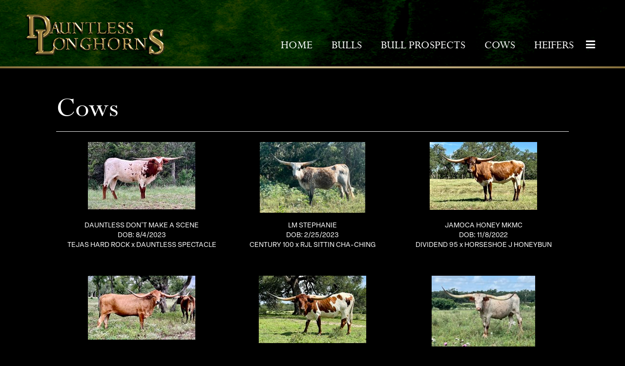

--- FILE ---
content_type: text/html; charset=utf-8
request_url: http://www.dauntlesslonghorns.com/Cows
body_size: 162238
content:

<!DOCTYPE html>
<html>
<head id="Head1"><title>
	Dauntless Longhorn Cows
</title><meta name="Keywords" content="Please check back as we update our website often. Give us a call, stop by or maybe we&#39;ll see you at one of the upcoming Longhorn events. " /><meta name="Description" content="For more information on our Longhorns please visit one of the links below. Give us a call if you have questions. Thanks. " /><meta name="copyright" content="2026&amp;nbsp;Dauntless Longhorns" /><meta name="msvalidate.01" content="10AEC6DFD0F450EFBED6288FCA9D0301" />
        <meta name="viewport" content="width=device-width, initial-scale=1.0" />
    <style id="StylePlaceholder" type="text/css">
        </style><link href="/css/bootstrap.min.css" rel="stylesheet" /><link href="/font-awesome-4.7.0/css/font-awesome.min.css" rel="stylesheet" /><link rel="stylesheet" type="text/css" href="/javascript/magnific-popup/magnific-popup.css?v=1172017" />
    <script src="/javascript/HH_JScript.js" type="text/javascript"></script>
    <script src="/javascript/jquery-1.12.4.min.js" type="text/javascript"></script>
    <script src="/javascript/bootstrap.min.js" type="text/javascript"></script>    
    <script type="text/javascript" src='https://www.google.com/recaptcha/api.js'></script>

<link href="/Telerik.Web.UI.WebResource.axd?d=PMrIT5dOWaVYIcpFWUE4nM7uSL-evdKDcWDBRtdMmWKyhC_VmyOTM6RcCfxBLja5ORp1ecehI88FlTttEUegrlZIUmsWvMusFOwptMuEJWs-d42_Nk8v9Ha7DSp4chO10&amp;t=638840874637275692&amp;compress=1&amp;_TSM_CombinedScripts_=%3b%3bTelerik.Web.UI%2c+Version%3d2025.1.416.462%2c+Culture%3dneutral%2c+PublicKeyToken%3d121fae78165ba3d4%3aen-US%3aced1f735-5c2a-4218-bd68-1813924fe936%3a1e75e40c%3ad7e35272%3a505983de%3aa957bcf1" type="text/css" rel="stylesheet" /><link id="phResponsiveWebsiteCSS" rel="stylesheet" type="text/css" href="css/responsive.css?638929942655171721" /><link id="hostdefault" rel="stylesheet" type="text/css" href="/Sites/0/default.css?637479354207077143" /><link id="skindefault" rel="stylesheet" type="text/css" href="/Sites/472/Skins/skin.css?638122383076796239" /><link id="ContainerCSSpagemodule_423847" rel="stylesheet" type="text/css" href="/sites/0/containers/default.css" /><link rel="icon" href="/Sites/472/image/favicon.png" /><link rel="apple-touch-icon" href="/Sites/472/image/favicon.png" /><link rel="icon" href="/Sites/472/image/favicon.png" /></head>
<body id="Body">
    <noscript>
        Your browser does not have javascript/scripting enabled. To proceed, you must enable
        javascript/scripting.
    </noscript>
    <form name="form1" method="post" action="http://www.dauntlesslonghorns.com/Cows" id="form1" enctype="multipart/form-data" style="height: 100%;">
<div>
<input type="hidden" name="ScriptManager1_TSM" id="ScriptManager1_TSM" value="" />
<input type="hidden" name="StyleSheetManager1_TSSM" id="StyleSheetManager1_TSSM" value="" />
<input type="hidden" name="__EVENTTARGET" id="__EVENTTARGET" value="" />
<input type="hidden" name="__EVENTARGUMENT" id="__EVENTARGUMENT" value="" />
<input type="hidden" name="__VIEWSTATE" id="__VIEWSTATE" value="AMj7t/L+7mf4cDRs9Znjd0iQtTanoZzTJ5iQGtzWrGqIp/W86bio7z6QQlgMyCa6mqa3DjhJAiGeMy/ttFPF9E4nh/[base64]/YcFoq3EhsoFbW0w1RYdFGQBsOtgHvqS2VAUZ3KAFAK7JUSnaoiWirNAe3UauRe7Zn6Kx1RehRuJkkNWCvl1IM3AixGS9+tsA6IqXvmLUg8Tx/6ag9jhpKs6KV8XhNJQU+Y5sWB8exFfnrapC7Q8Ni/TctrQRSvECDnS4T+vzu8CeeiZ0Z1mIS/mfJFAbGUCWDkmFi56F7jRVPmTxyn9qzkPevD4pk7XLyOTMCe2zAa42VPyd9sMbx//F53U0S3rMvuI76jDz6kO3HqRr+r6JJJ/eS264H2QCYzLg4HnIalx4l39GgsS6NCA/NAIkRbMEmfsKPvSakMcITFNF9IfByhvQMN33heuuyD6dHoafoKKioDpAaFE6Idvgk+yo6NHYnybZpvZSAHmB2ayxqPmnhczZwa2/mgzzBDvkCe4KbTGLvnAiKIadLynVQ/BqzGeu2f98rdoKMVmzLd+EKalhqZUunYdkoSDVUx94uk0KjabUY2135qrMBkIDej56hqXBAAuAsLixzMRnGkoJNTzfdDrSI2dxi+JXfvL/tdbrBNibNA1dJfEqgYe49Oa2g0Yw3uWhtG5CxafY4rCYbgEeuw7EdCzxZPKjwOBy249B0nFUvPE8sZSn8zu8KYM2BCManprxiXYhDQs3rey0veNaCzQywtL3WHk994PJncs6TKHqD/tW6llXCLZP5NrWV+b6iQxDsHcKwBE2lgSJFN1c3wUBDFEcAX2T1hQzFWeaBUiJHLGD2/XDCHC2w6bEe+L/YAjvI2QCjrIAzJWyk/TsE/IPmdAqVu6YU/s6honjtlgv/9y9yOCoV2xxG1B0HpIlZBys3h68jSpw2sKRSSvjqpFLMaIzuNbRJf8+ifz0ski33ZY/NRTEPm4Ml2uW7IlAhY7Z00B8V93f4Tu7YrIWCFhfOSr7P9VYiIZ7JYa52lSa/lXWahex6jt2VyrqyoKI0GTIND2Yj51/9jWNLDSn2rYnYAJnMgoJ7M9bqOQuzkP1gR+/R4hVxg033DxnKkVOizl5hKj6jZN+awEc3Sm+1fJi7dGrc4oDTsWwOCq3oBGoDgvmlD/EAzDEIT+1CtcSagjMBB1aTSs2Qf3VS8klefJMkjQcxgres5Wi9mVigDwgGIOwzJ98w9aCOef76nFeSzIlbCCapNWeunTkeKU3GFI3lb9MV2Jj0lMYK5s06UpB6AC/gUmbrWJRiFDBlBoSddKDQp0fj4OLZAcqq/rnVl3hiIj63HEUJRVcBhtqaAAgRmsHApu4GU/krqFLcpaVFbqF00wjiFBP6DSXsxMTrmgolozjoy5tpVwa0GBX0QpLByH+qFXR5rmQG7Bkc26bnL7Pq1Jsb1gdXDAurJv1Zk/JxCY+Xm5WWjALiEeaSxs6QczrZkxYtTSU3y8TywNhEZP/N7KCaWThua6N/udQ1DyC2zBIGYao8wxuvqHcsBlX5PIrqC7f1PA7qH/Q+3/KoH78BzvrxqjM7whqQBo1HB8Ct0kH6XmDUnP8WbBILG22hkrvb4WzxAL23lY5AHr38ihSBXIvbJY7ErqdGbZmXxcyxzkmqdyFm6g1+/TV1PK1MaLk3kh94PAmPKn4b4o4DfRYPdnwbxn6yEDztL+GhO0bsfSHod1NN2Y/0DEaf5zwtF0jO6y34+okUiD1OQml4tetNEUD6PHzEVCuF/5LwyYBOKAgqeK61aX6XpqpnxYdy+Zo34E2iq1tbBys3mYNxpdXeC/mH7Mh41ndrPbAf2a6eG8WxtLk/[base64]/NmiBEq2Uf8ImP1/2G3O7F25QTZRSKcPQMYNZTztkHGnk3g/Z/7azO2W95y8YhPp84YLczccMPCWPV0cUAgyZ1mZPSdi/1G+Id71WaNhVSCYyXpIY3cQCJ+Rk9bXyi+xKOB0g3En76kJxuitkvzCsw0M4LOBbFoGC6lbUA0hX6lK2kTLrlIBQ3BWLs+GWwPZ5vilBnqIo3gkhUrZLFG/Ues7rINX5xS3t3mGlodi1HDjb8LRU71l3CV/HHKJNlxLfJ4xQ9sSLwQmJ2dRLx1myq3gAvAkEajPSyK6B8TlCielS9vgiA5Y/YeExA9tg0mpQ9CqFltKGWqkdMBDvqmwfm6El/dOdiZ2SFNw19L+RW2QnPluzDF2QPRqF5kfIc836JWzDKQdBd0GNFYT1deQ4McbmthtTG3W+dbXnnNXfHcdU6ofUbi7XrubqDh5AFJ2N2i+SlmEEr+COx3TbBNfuRE8Py1jbxlJ4slYfty2ct397n3KrwIGRjg0aIttwQ81ik7TYgeLUOGMOP2LULYBC8zyXkMhoi8w/dFanygzX7rCMcxMzLgJPwEgUSw2JMsP2naIJlDY3O5JLdAJJA7Aakmrtu1Rg4rCgTHZHyMQ6ANka3bZ5PKqKnlzxB9WfJJ1VvK4Zwit/bl1o9Tj237dM4LQKpHsNeVlokCdyHptbSb67+4ZWso1s5F5sNJsO/Vu3ELgNUKOORyLYU0o/fZ9al4w6PwxVmrjlxFAUdsu/0Hh0hR96/YKLA8hPGRXOb5zU8NLRFevE4h4nOHAGWf9jN9IKuKg2bJ/peNO9PgJhQ7scq7FGXZRYqMi8c8m+/5WqPVWEN0j7B1L7GLzRN8UFMTjNX0c8EMpUx1OOoyOhQyF7DKW3ltLhEV+cYsMuc9wQuiK0Q4JH9rPdO9fBhD7RBgje2Q6ymktYu/fMlhKOMrd53ThOnc+pVuLnZLjgBtoDLKrTDN8U4oKy+PscB1+uiL0+2nxnJcUE47bYi9eV8hcX9aKQl46OiZqXmCJJK4Mh5KV8aU+NxjFwXR/i+Fn4JxjS6vY0X0ZZ34slNH6bRTee3fXbMcfJ2Xhi/96/oSwcZOcMmJnYac7XPBWpAJxcLXCatDqt6YxdbLA/lGG/Pb8Sk8o/gGdBtfqcIisxc1BKiRmwKEhtMnh4guPDr5EcZ5uNwx8zT7QKtxF3hDGAZYb5r8tfP2fTQFSnrPTuduxu/zxZGvIWORXz6H0BdC+5uyZTLnv0gkH9kidaOroDJ5zIEvBmJuJN6S20yLMJB+xk7wzLfqydXsGuW77tNDN295keYcd7QP284FOQkBD3OPIi/81iO5bGnpSJQM1/Hld395sQivEPKByPJDRzP9VgIFlqWwQmiC4xVB45X0rdak/dEUzAFNkWNMYyI5hU9t9srbAd/g/bZi+1uoJCbKkyBonP4tj3CARRdCM9Z8KHBgaNq9XsdbjeQlKtyaqO5XfJERZeDcpEWPr03fRPIPv1bvzjtPWrp9Xu+gqG+Wj6kIuN2Exob4c0iKrAMXQj7Hhb7/laRaKMuRYcSJmMio36uHaPm467fXXM6tPPNtA1biVXsVol/X6isd8KWUhpWO/0q+oA4ALJe7djG9SyYyLswbZTv/GzL3ESi6wqjW/bTYxhnATPEaSH2QhkbSsJUHd7VvaW0WcFr9RKPAa/[base64]/TLgmTKHfJ9mX8etvpfKJyj/tKDkWz5/dwsbZa7vdxLpnwdtlclvJnQ+m6BytYoZCR8CdiENqh4rmBYdGoOTRuIBWaLRFX7JdI5rXaTxd/sJOhXLpo5gZu48zFpOwaDrbjbmlUUzbPZjoTrneMJXlLU4IFonWdkSqS+1bkjcFRVZWdMqovTWMVwbHUhVgOB2bETy/p1OqYHHm9iQid3Y4sRpsdufcNDWqkF5OiMPTFwgPet6Y8YbglCJYTo7U7B103k4Rady0ttxhBCAoVBJGutI2cO7/shoUbO1cc3GvO/23MZnNz3hrMy3KeV/LG88oztRXWxMrCLZcXNxvcy4Z7XJFxP3uSEsNyeiahbYktlteIqNjFVyQ+Q04oCY46KTW5q3j7tPPjGaeBUizNKv41dS+LfywexqfqUzzaLIzDolJxUG1hNWP9Xj+SwrNK+qXpIoF99B/LoAJfz7xZurkFingiyXQbWtY6MzCFH0kL5poTlQihoknbK4S+AMKloftwyWsmMqZR7U0X/TQ+b179Uh3L1EiurLYVjaOlBNZtAg+eU4pa+vYZg155oIZvQoB34Id4V5obGIq+FAeHakj4/d3C00tHnySGbibAEsFL0OqUtgmC+DglKya8lSSs5WnhSecD6a2g9qfY0ZfGjtgoemvP+4JdnRp6ECrY/ubPh3SpdGGk9vPdUPsxOXTm2Wmod25rZWwzXWoHTEDLY7lL0lTvwWLoQrNVvamFQtlh96tu7kRUP+zTqBB+ahyhJBo+zRlD37DUBX8qagtNtQuqh6l085VwZei7D//UUeUX7ENTDNy//lGqLIa00maESSvsrzg9ldeAh8r8ttzBKNUtcef9IeoXHzzamvVA0pSAvUgX32ZUS4kXXXTB0+iFUMsUkXv8UW+ba7iimMI7hFMp0uiJ/TE56eu8/nIAnzr9Nqep9E+4HqhPR9THA+mgojgHiIO3JvTAzkNpJCIpSUbb+/P36ZLtfXHRxnfa5wiGuehpjMJG67jsn9W72BY0hI+zWI8a02hWR5pMcE/dpP719BzGMKj7Dzd/jt4KjTyviXIVTO+QaFs9sFfqYZSD6i3ZvxEXASIRd9HuvSJagex94vId2Ue5doXcsEfuJ+3s7a0dXBBw7dqnWBZpN94LU0CxkDtLDUBqrFMzkzlFJ+OAH5V7EtOdtFX/zcj5cvFfs9HZQCtjfba8E8Bn0iijSItY+SEUtatoC5LScURFInGSMpVpowZ2SiREsBQFk9Bk2diV5INWnHUyKpODLpugJyEcuhU8E0bk03kXdzP1LXEfd3hi6TLXIVZI/1+l7+R7kO+ybVjLgQOUZJPB6QTfXjgZtbP0bhXjhpp5YMR/4HtGb/0Vz1Gz07uTm5ViTOvPZuTnW3At50m/HoiBTs9lSnyPufMsrAJbvxq7q7XBwomJJOtSDddDA8Pv82DCsnl4Da31SmLOCK4AlANiwDVNvo+Mz83inyQMUuKrTMl7eaDP3Rcy4pz+lIwCmAhnzZrMiMouHI2NI0KDDz4TLm655lQaGCqiyS/jwsOE3g7alST61uM9cxA8to0xwI3Vaybw7SYH5ekj7DOdOm54YZ1vlw5tXwwu5/WDhyEwZaU8cH8fKOuuKrXbrHma2pvG4KANMdfEMA6eL9einHCa2skrG8Zzt2sIYvVtt7MSMUtlzf02F5yv/nPbQ903VHYsh0FQUoOPUYNzrWXwykZ7/4fDa9vRQzXzx5BFCXRtnIofkpYr9dKSyicFsmobH9pXoNYDpfh9BFV67A1PbvsLLbtKJv5cmWU5CEjb2tTqlBMrlqW9MPJYPE8AdkdQv+hlT4qsvxp1drgfP252nzQBsUAwt8Q1rgjqdFTuCbfy82TXKiWFvx/cdHeen8AU5bGt2y4F6sVl5ayE6ncT4Odt50GGlcZdG8ybdwwJ/[base64]/Gw0haRtgRhaWid9oM1dWzO3YWdq8tOVXDBKPkny7Sz1gx43PiUd6v+4eaJT9gtDYGbhoPQ/xsRVdX+m+LkGm5dZRuiv59pS29DYvd4fek/7HTmHOsADz6K28obm0yPI8KTwjt6grC6QOki09jXltfxm211bCJS20AtyGZnMptClmfN+XeqA2sr59QYBae1ULniDeF8eNJHwbDW7KT0LfjT0rpy2WeXVSDVq/DUN7JNuTfdYUBeE8sv+leylKMba7LMWru0dXwztjXdDknQ621/eUE63zvf1SNm4JhiydlNV4eQVS1rZdAMqJ9vWlHF+aFxB7LOxDdTRAH4P/SSVvHfaiC6d4VU4yPGLXx0nSRfq4CwH/+cJ7Pb2fMTH7EMTDefWe0FALJ+/SpZfE/ma63fLrwH/cUC8d8MoM6z+FlvJGmXi44aI+u6p1GBkEV6sf3mkBrne476KnIEZ8Uw9R+ha4Qw/W77IYIjBiLaEublNh1yRWa8BNWiP/Ly1FeT8NeB7wi5SI/xoSwnxTeKzPLrxppojVF2yedh/6g2k6mUKrs63juru42w8mbUIb6PPGyf/xrvz72NomzmV1szcJGETiF5vju4g5xY8scvbTydEJUwGnZgjgD31/9eiYLg6bFigroff1mGkS9n4hGKUjCUG9sXN89UrdKVWHN+t/4FaR+1qImlsyXtcc0njukjoSyMe8WuIp0fRZpKZ1expBRxMx2Sso517WBJdebAlbsFR/Z0MDFvnmsI+vJDYlLvrdQ262DB1rR80i/fIhLJYT579PbooUn1s+dxVKntbZ646Ml87panjSv+K1RE/3NZyYePm0jHWK08c3qqNg3/EKYFh8pwtjVLaM3jlHfJmEp74sez57ZJ0mspVWh3Z0HcPT4t/gQl3GzkLbEGS81JIxSMCc/+lYl2ioTKBSoDSOSSn4YX7q230JVSpSgm80ZuMdYPaHOfJ5gjRLE65EyqaHiRjifhTzDAeV7F2UZ5uJwJvVpBlB7qr8Ady1e/lFhs/NdakpTgT1nICMm5NmyntaMMiukgS7NyYhWPk3F93InUNQpSokgppN0WIgPIAqoj/rLwdNx+rjL6iqCgCI/kT6fAGVSgKN2ada7lQBL1PSMd6cYYx39swZrMqROsSgl4PMysoib4zi8TiHcw6f6CKdoSk9eDfEGQkjTiqPIst/vy4dbNAK4pHTRDhQS8QlUGVdVCWOQ1H5wiAvpGV4LBtTexXVdhki9xR4Hb8YwQQbg2umVW7x075AaM3FwIvXHpuPD7mWOMg4TQ4uAF2qXH19OhAq/[base64]/oCtaimdkW+B7wF5mjTU0+PERiZ1l2RcF6Gy5wZY9gulCPH/WLCoKItdc7Qn4CMDV6rfSaMMqmPC60ZOrtXZ+3AZta9ihZw2gkaQOE7bNQ362fMEJtpk0+SpBH4evphdGGQWUVBBnVVygMeKlvuVNaiFIpYiqXnFSloMEYfuB/unDZnD9NCY3Nm52/IcW9QzKL1A4dExRUjyP8VxmEYyjNTyzXtII00HdfNc83s/G+Ga+j/uIOhpWCF3LPcU/boaV2hquiTJolDX6/wri37z9QqrNcStpxxm5Hd350QNxXOUpuzH+IbWm8Ah7LWWWokupryZHw1i2tKU+NofplvJT5ifMwwLN7BE9r0/V5ZJlm2wiYgCDrLkPmFZ00VB3EZjxetu4trz/9/IAidv4hNnsNHO4J/qNiZ8mjJjRzsKsqBCbkwtlSAvNMJnaEqCOMi1aFMWCmI3bCx8lxzi+633QhYvyImn/kPR8DYfNfg6QNotI6LwBSO1Lw9QXfuwJks38uDBRqTe6LTdijK6Lgorq76pdsnVEi/3Rb3m1muGBJ1s2sTTDOdisw2djKRPD3dnxy0cpzYfi7VDzjYL5xUB6zZEELKOkncAt2wsvjsO1MteCNNnfZ6YS+TiQtjhm7wgQhkNZ6vSfzs4MjwFISomozPtel2bKbCC4w3+crepsnoe/9d9bU/28n0LbwulD8YdtbKJMhOK2dj4MkrzCXcsbE1wtxZRf4GtQQfKYHipw09/b+ef8vCHYVUsyJuwWBiplzd0CtFK0+btoHIsJTLpclGl9Aad5+iyEONhkd0j0O+Fk8JvPDsj2eFj35jVzhjKs0GyALYdhrB7SwmiosWjixAsBXvvpOdxmcOgdS2wZ6yFcLKCFGj8k5VeelRnQbj9MFSWFh71Oj8fxqbqoERiOo/KjaXK+jxMZhrRB+gky8kCpww+msCauHUbvA1hI+91WXKYLDp9caeB2MjGerCs52yZQtjWHoSnZQ/18/5bUZtfZJ71YyXtETKSMf+LMwco2x1O55Uwt7fS7bUsERYB1Fnj3sleQqCr3Pdt7jeNlVwPhKWsk5kgP6a5LkesAbg6ZLEElVlTYURcvssuzp7EjjPDeuUV4q35LoyQCQywWLO1Fq2v/2ogvhz41pXjsGMDkuZeQgRRSU44zpFBs0+iE6XCOSSM3b6g//2ab9tYA+B2qu0QZ+DujTY+S2eWJhs9TTLvggi2pm29ybWtRD7l5eXo0PwIxnjBpGjxEtIoJQg54D1VU74/BoUvLF5b/8i8ZA5akaEhz2TQjX3y2EZN6dIopPSk0kyxyyqa98+j7uw1JhHx6AVzLKg6scOzlwa4MnI2pgVN3KK/oEirYyrbAXsp2VcRWuBvp0CSq8RYHjVczD3akVwLuIYzZU37rZlY8raucT+R3kI8UbAC/TxYa3e301xNSSwMObqIF04SFGOGq9rJTyhEVemBPsMPDJzQ3+ZMx9tbc6eXSp1BEpo4+QI3XabRQHgqEVwN1lWKXWQwSXSQhPsOP/AQCZ2RGv88/[base64]/AT55/ezqo2uikOBUNF7r2SK0yrCe/hFcOwpL8C8Fd49twt/DmSjTVkHEBiTLllxcx/[base64]/cJJHM2gpxQ6DP/cD2FWt6hy8WIlPj5KGgqLLXJktM6OhkFftNK8lPNa524zF600bVKshfOmTrZcVtwLjS1C6u6HyhT2jGqprETK/5/MEEYRzQzAvh/905ptvRmjD8jZpqq/7OVCwVcFBc9r808cR6spaRZc7EJYGh364vQtB4YskPoIkDUQoT/[base64]/7/L3qeKdvJGCuB0aBq4aTMpn1OVlaXMAtZbnWed/2jFsEd22by+wdlwDT6Zo1/TYO5av3ApZUsHrKSH2yKidu/+o1TsaRJihlo6Cbizh3KkntgIVbHm+bC1npi47g+GzKBGBaOyIsQQ2AU6l5CmAgj5FSV1Ym7Xv4DQFTLsBzzyceWROtKeqVzFujfQej7Gpns7EPa/DNxLkz7rdnBe1oE6poE1I8ZUNRyzO0hKEfTqcppzlpZE3SApEUKkwQb0P9eFri5pgA+9GD562fPKmhhSR3fjP3YWUYx1rj+bS4zi0cAYN5a3HuHMT21xo/AlUBQXEpH2I09tS/8aZ5sc1Q+bS9ryu9LhqNTku5sejwGQHcQ05Sj5FljX9Mx8I9d1jUCAW1TigIu9oJX6t/oU1L0/W6ryGOSprG2ylw+PNXJ7G8UWn3eWjspC20yfYoqwDXzgbLGYJ7qOtGxV6wssTUoABwVjZ9rLtZoQGVXhZCHPn0377zQc2LbYWAt/li6kUHm+54+UaY1+Q2LxvL3jIWTgK0uy7y7ALkeIzh7/JnOPsBr5fmARF7Dmmtl3CsTaJ30znyE08jlQP0g2iwWgptLD1dYzHucD/[base64]/2IaCA45jNPh7NthSk8QFk2l7e5LaeUFUGAMM0HqDJDyh25xvMkKsaF/mJtPpYMQtNSj9Bellqqo9UFLGqJSp+2clMfcfsFp4BLn5E4h0Axz7roAz3UDFLbs1ILP97FkAxuqjJJB/oi+ynWjfqgjpGYwg279BQfS/57qVFxGrmn/3+cHHYrKFgmCzC4PlhWPGu8cJFs3LeRkPkSX687tKVteBI2SI6k2JikvpCBLS344R6iq4DFCJ+zv27lnfWS3/jRKPoXJnN6GTjMbxgkt/RJK9vpmDKeRlX9Dstdw+XS+uYu9PdCLxLCqtDo2vC+siTVzitwbB1R8UH4IFTe/vSsIMvawS8SH2XO4L/+VXFRJXH7fDQooHt/PHfnhLSttBPdWeYB4oBpCe6Ifafjc0CClwY9iCoyBzNrKrWzT8VogOEDrrV/otji+bqnQZ66VzIBUBPcHQphhHNrIVdsObK5xDxppJoC+bnk9gbZdId1sODMk6F0Ciy3EgkE6k8S8hW5cBAr08Omiva+jQDDOTNG7NohJsPGeoTJ+0lfVk87JW2nPXu9AyWBmEagYWRgQfUCpP4s/gqC+DMIaDE2a4FtiQfY7BPRmvHDozHkAXztNU51hG1rNF05NE7euHbiuP5J6yn5BO81eWiqG6ePOpDKIoGxrjziZurGMMJ9k9EE1YU8L0lWxviayBfv8uQEHxfLBNejfO1/73D/41gBq6tE6ojV3jIYyj/pmc2SSfr/7tL9zyJMPwZuuXYETXIUaAbESJix5ZvJIzvhqzC5+aWcV6bybd8o8C6W2U4W5j0dGRqNHfrzkqtt2gHyv1PqP8wdofRF+ATV4DztaC6QlYNfQiaCbOvV4kya4Uw4f1wOP9mEqqOh5OicPGuBairwcGDrOrJmo1RQ/KVfdarqSc5oSP/f2eCo2k5VcedFYOzSeJI5e+0+KpeB5JZc/1sPxUSY4fXBYv7D5TPxpkUG7ETMP/exfahSP7K8Wb/g5T3G+/92mgvNAC83tZFyTUg+m7wqy0kHK0mIGKyuyt8+edlBpRn7hNGkVpnCKFvzH3RZ2mCdXoJA0cyKCUhO7RRCBMyRF+KJadGTVejD+FlHwMWIFn782Mrpf2YpSuXHdjHVCZfW2yZIWYxP4W/Gek7DKTNQC6slmaf9mtdBeDwKi2ltxJhT7VoF7ez9za/D8eQnoCGS7LH1wBs7LqlRXop7asShROVXEZOWOGlSkkYYrq7N7bEyKckpGJ6v3ubmDfW4/n9jHfIrDXCEA76W2jsBu/wZ2/2b4bOfTnmwbTAeTS72KPGZSlPgVl+XenzawtpNZAk5LMP4aenHG3RvqwROw+XaC6XTSSmY2Lw7Ff0CBWUx8zks/bGBqCjuZLAMI9HrWV8UWK1j1rz/SKCWFfG7w3vuC++aPs85K5LPggDf+MjoFsbrw/wqxoKVZHuBbtfSK7LZO8qEOZigoli2rtXfaTHgH1VJFMIdkUWZ555vuDhRI1W85lTdMAwMf2RZFmqrADof46PNtlSAHuoS3B/fzIWv0fGKR3XrC7p8Yu1AHV87sZxSCepZQ4BIqCsX4orfAhxGaPrtse/61hcfsiWmetMgAdmWHoPsRuSqaHs0vPP0YQUaq5D/ACMz10YAwWr1AU9QNQRwAzNdsLtj31ZtV9CVSk6ZpipUCzHDtwswtitgKrDXCoRuKnZrrl8j7GDpofwALhpWeQAwZuZpIL6eS79m9bBCF4PG59R89wkUbVn4fG8ACnSt37Fft4hiGKwr0IA/1p8p3ArmaFJx/l/j4mSLdDjd934OeB6se4KkjFDIQRAJEbSgyWcA2XHh4WPbaekUE73K4BQoSXLkk8ZCHeCFg6eOpldoWZ+TtaiwEj2SnaZPQtMU51z1zLuKpsh7Ts6cF9FKMoZEPK+6bEtbF3Z5eXJYbu/mYMhMN1gZZ2T2rM9Smu5hxzXy6lOrfzUihLf7IYH3um2wiILahYRBXBxaltsH/[base64]/gMqtwiKUP9UDIf+B3qAAU6kHQmj6DFneyr5NSb1PiV4gBKq9B5vooEISOVi85p2V+4CtMWs0kmWdd82HDIRdrd/ZuiAbO5qkA5I9KM0WW981kMGGQa8PeAGZ402siVMyZQA0gw1xn5JGH7rmAWqOWMficYm7rQ0YI9wnm1QPNyiPQWzePGpRgOXl+6oYoNLJOO/VA0cSQWycWfJJlrYPQgweGewIrMRWLTDUnvjWdK/CtP6+yUrweyXJAtWeIlM6xAG+OzbOiFTg76S7fHfxofzocOaStb4sAzyepaSIVWxL1g8AC+y7tWOP3ktDfrORtVa01h6a8pY1hnuUKiv7u8iIn2q+T8s9/X0GXNT3ZlrcCGEZL1QfhEtwDtJJOlDqQCnKQ1qpYzKaPtkoTk4wuXsqGY46L9GNPz22T/BHFkAXUaqdd42H/coZHTtGngG0CTcPCpooDqg4DRifAYJL7yN2Pz2ycyxNeXSjHdyaHAX4KRVLFwAJA06ss4D/Lor2fwcfjfbWYc+nSpec8diqR0w40pZs1KOKecumGz8YSJDiIAn6t/A4mRAzw8EfKuULbw2IEP4hYr+5dmQorEmE2IllOzckm/rmOQyvDaRMlE3XEm7cHCM/Q6O55otKXH+g4zIrW2KyD49TiOKmOFdrF8xlyQ0soHaUlRXUSLdoUxkuxends3pCo6VRL4+u4X2JM2chC0CRc1hqEVPLoRvZvsvP+eG0/QioVm9Ofc7svXolo3x1a/mGQ5klATY58+0NdkKQspAksrbmLgAP1BKGrgQ/c2/bC4/VfNBHaboiV7bCA2eXFdHJ0j/BgVDgvNERJVBqex/KlC0LG8o/vwdZ4nh3itnwAEzf7KxOM6ZPg904K7q5RWMmEWyp6J4UsyKy5iMl2mgHmAycTjDHA5DqvzQxrA6RUHTaFExN6V0YyeNOtB9ouBY4X1sf0C/SYY3RDXRZjvONolxcnfe6LkZjR2/4VbdM2zCHpWGu8rOeenvwBkQrSIX9LPWue6pmUpIfNNxQwqpVVf5FpzabYFFsvnUbRcy9WhiuwAl7/7gneTVivzZ9B5+5j18u4QMB080MKGH+Y6IDVV2wm8hMgXQgaLxjFuRTNLzhJ2GR4UXuARbvKcSrjYS3sZXldy/Q5svpq0bgMeyqBaJQ1vmQ48u8kKvcTRu3Adv6xB9g8E7vdP4XoeJKruQoK+N9NdpgUbcAsIYgjwALQFUpdsLOxf0sfqnzWKJTji+XrnRe6YFDB2zDu0dYCEeyJjDr8DFoq2tBVLM/nrPWQan2yKWRuS7AHyY9oC6AKR87Y41FqaQlIR2hfdeaDmyWr/cCf/u5ZFNKKIXftSiH38uICfkq1y1CNhiL5SWG5jOei/u0Arvnp5r1Nnz0ml3erAjJAnwT6TQj85htHkf4XsRJF+mdUW/G/o0gi57pGN28OblYSkJL9TwNwYAzYku8qufX2m36boWC6EaPjxLeBGno6gtSKTbxQ9ocRBE8h23GHn6GeL4g98fHQsPuHQMLWzYbtpdSDC0gmlhvpJRmvMZ/e0LJft1IfjsYA99jjzzsgp6WJFsRzgSkyhpB55Kz5+5eTD5ODvY/[base64]/[base64]/AkK4IvbI4B3h1WyZ8DyG1fHuXDlRem/[base64]/Yiv4Kcb0rNczJLMAxf8TubyrGpziMoii1eM6r7/xweb707siRSTFDmMvFuZlEzKZfbBc0Te+cX5bBVNxm3FM7Fybsj+95PCHReDk7aBwBQN4L1EFiTVWV/MTxr6JnPeoe15iUEmsunoNnTBbE+c3333lnLdHWS/LotPS3fxT5eJbEoLac2OLBhm+XDDkenF9obGFwb0jhOISIZzuT5Eo+WNDr4rRWvr2lt2U4OEQwCtRfA5Rz4c5jqDOqqf3DQiNPXrWs24xJUteNL1Vp0L7BV97hL9iftV2wVo1fsuXZzvifLeYU7mxAs5qZ1q6GzdIDIMyMUjfDWA1xz5nezc/soF40Zk16bxsI9AHw0lghyvRoc4eh7y1cQ0dUFMwnjZPJbGjziqs1UGVodVneyU38xQ/ERZNwsKOjB0BP79OyXuxybDKP04/UphLWmNV9bkpsry68YCrFIE3Pe2RWG7iCfmlhARp7J9vfSdyUqe4veAhLf/YGs1Anfa1qNqsuBgLjoJer2tOYU5ACvT05Dq5cJAoKpNGCFRNFqsbsfZ62KgBWNpEpJz2P1QysI8cKWEYT/MKce43iDL7/f/[base64]/rtOmIZvoWvRfjI3nSO1bDEiqJzYgt0Up1I4Caxi8Gk/oItC3M4lZPKoqF1J1b2ZTb3Q6wzo3wJ4j7moFrwdriQvReTsZM6BDPz/W4rTTKws46jdLa9og8NpMUq9o/G/JxIhYmHJ7ibF51qc8ggvmA/n2MCosg/9DbChekWgDTpM4fcvGFXPCuCsbRgZyCfCoAmBHkyUnLatZIXl2h+IdhG4cKW5vzB4R2IrB5t9U3BKg/akV2meTRkeeiV3sUyToHtbPSwm7DAvO26nvCHWn5sy1IiS+8qajZovKbJt3THSK2Ko0b8XfRA0mcEhSWe/dP9IcyByldKEV/Mptwb298YllxEiH7eJBtaqlwsJpCQBoCM5w+UdWgw2N3vGfc+CelYeWvTGR3edyCeyRKkJgcAnNc32Ff5o9v7ac+WeUy7ej6NaHoL3rf7Hb6crDhRq19PHly2OIa3lpLppKchkJtDMFcb1/oFdszlFxPVE01bsdNYRPYzajfYvCxzqtZYQN33R9HsXRDrPqjbbuWdGFxWAWr9tIFBWnRp9laMHH1Dzh7hfNO5VV/AipcK7GyApi8F1kDCWpX/PBTw+eN7xU4YbC5+Oh0UGuAXfG8KvfE7YeaXwmRzBQCHB/YJq4O4UQAneGlRrdxv0HGloyfj4TiYwDvRDtHL3S/eQZfLGV9IWHuj1mAHoDobfdA21wZqR38Ud/6JGojpquamQnHh2EWX1FNa/tcuU4jMmE7OgEUZV6GNcPNklVVjeiacQH3Trhof8TJd9ACsq6X6mHq55gNNT5W3WzH7HQpK3WN2tG1ANluapHwMaVguk+XIKVQE9uXkZRoV2ghThTTQaBMK0k/jwa5CT1qUANcaYS56p8qnbjRN0jMotePUKEaKOoVqIWG99YeNp/F3YsAbKChity0oTIsDu7JUDo0T+IlVivZ8riuI2dbiZ53O5WmBmNO422jpIoGrxkVFGYfx1d/0knC2SZMjQRx65ZbY9i5I4ha9jHrlYqvqD6PsHGxLxX5O00Xo9CTr5JSPeHryvnq9c4jvhyHW83zxip42mJhFzfp+ApyKoqJ+Ijk7oCHeL1UQVPQy4+1kgqLNaUoNUMoykryzMkxWU0xHWj4QU5J1k1lepyRLEPaCjtFAaUey0iVCko+dwnvc5OLMYOo6/Iei4yXYXA+8habq05KCXNum4m5S+ICRRzuC7qRro5WwXUvL91y+gCQ5zsG9OSFV+TRusYSF9Br/6G2G6JJ8m0CSu0DEXnRLAk1Ly9OkmhybIZdz4KLyeTgF6YFpEcbZ0Do7OpJgJyXoC5+okoxdEynKezcdJ91Sphk3ODxaBEvx/ykCRXz2wtgrr5/TzLIi8emtWMVhGlK/PuruC607V0TRwF3QaYY/RD1Gl1hl74Ebk6ZfLncvU6Gt5QHxVW54Gfce78zVtirDwI5IcZDNDqZTg71YWXPH3nvcVJY7cgjjzNVyefCX8MmGdNTWaYdbM7howbVaQwmE6Sul/wCwD0FDG7fA8DzCpuXqxwBt6iWnixi5TzdzHle4OtUhgtPcVunZykN9PJoWKKHtY50p68qUiCYlkhLWsXLRub/ssbbCW0H5ezzJV0niF9+yuBh4j234UhENroqJ5CksnHs94y8Giaqe19X7rpKNMHqmh5fVJsGrmg6gXRcBq9SBfVTf6h12GRs0IiylHW8giwPBHQ56yA/JXC9X1o13CUM96uFv93rO+rjLwMUpWF9xLguMnlQvN2+BBOjhuiN/jTfjyhnh4tkDv77nuGfdrrGxtE9W+0RAxCqT43B05ebRUGd6x3NdqPrxJeUb4Bk9aHvUOQD5D/svJd8y7k9wjS5uJtpsYGxOfHbepAfC8B9NO96Pag+Cl/MNZ40Wx0iLzWUHGEc98VhSzfDqHeFUIsePiiWiXvF6fBiWfrg7fcXNKO3nOir1P8eVb4p6xA8LvvlPfjW/9vYBt3p/e3sOwzHZDkFFw1v/K/Xv0uMPOMa1lzLMPXM/ysVwABw09aear0bZ7GM+fpwYH996fIz5BUcnrvERK5wl9ZG83b4jG3+dfHmDRPdjMjbs2v8vDl6QXS9jSd1wnkBd+dik1r/fE3YpZOXhVaQ+VvMA0HzyGc0M6DyN3xMyrcYCAxknBPNBrPcYIEKb4jCWfAybaYA0oOLMfEm4utiPnn3aAJvrmjJJvCB2Su42s4ChmefLm68IF2t/pAtApBFVhzIjLUr9DrUxoSTYwFsyhmyO7hbpYo5kMAHDvV38Ix40ranPuiGEdPeUdUW7yTStmcQy0ltqmv1LBuPAWtQVIhSJGy2tKWxaJLA4XHH+Fqg1SnmQr5cHL+GgMAKCOapNISYqkKHS9jP6k1QAICCqNVjirVX+5eleN0+wE8jTU9f2UdB4t6jmQ8yp7sx/BQsicSzGv1Iy3PbeA2cP8cS9MaQ2Q4d1zvDdtr/yhqYTE0GRcJzmZ6ihV4Fea1PFDerylKwDnKxDoZFDpCBLrFFSZskfcDzAwDTBa6M5tZ/QvD80COhch2uIwV8qhQK9DmyUnL5qih6gnB6qYU8l3kYh0mA+0qVSW16DZEDHzOZ7jD9nCYHBUXy0YmXFKDMcAwrIYMpi71pp3l8SJGvkzG6skQzTvfzsyt9WvcTbgPJQNbciPxjr6cfC/bKTDJFTn3GfRWs5tqQdH/f/Oy5l2v+atM+MLxH0Z9iAtNFB3+YqTxgy9a4b2dpKGjMOVAXg6ehlCPXTGHnqN9HQrUwVQ4dhb2iTbn/mEN947MMVtV9J84li4dJApCm6dqYhAnF9IZ4D2pYAwR+1B/v3+tLdPGS8F5/zElz6CNOD8iKUpv/tPwXK9QWRALY7KLJK1DdT5gBXy1yW9psKdKpQj187LMqn+0crSR18MQx/xgCYmepW3jGVZcMiaeFX/NYVvHfnEsPGx5RUynmFrm8o+YOVeVbEXn6MduMonGqAMU0UW5fXtlAQsPMP4PhwqfsuIai9zoa1aytr1mVA1jtfyJKSqgsrqKLgHH2UrnpWCPpASnZHZg+CCYQg5hbzPqve2Y1smyEVa0xdqY/j7aT0CzuGGNAD1/HSN6NSOL0WCLDhrgKyBovj2PUddnD+ajCR6LuUib4aFi1ULCXd/kY6bGO7CPp5hd8fxbg6TBJtStM0FxMz4a/dLneNsqKmGnBi0iR8lBXbXoTfIjMDo6D0pI2rGo4Pzq+pbVhxR9pP1OqIMsKPLjbhYIK93B1wjWBNcyLsxfmY+vzQsZggLjQsRDwCHCorYYJZx8enjL/+K601hveVtGIqzkORh2GZMIxqUapoHyY5QP9NjEChP4AJ14o3oWvIEt71v5PMmlTLGPc3aWY3QVRjNNYqid5tKHkBKzztDXV3VerlI44e2aHZypB2E1HThj9LHKKs2zYI7qVCEtbvmSxWEUSaiGYwtao8SMxBWt+ALAL3oHzSocxTN0twD96Df5iGeV50/f/FSWDGfLhXA/qX22Yw/Xxeoim9Aq9YTrimdORLRN/B3p6r2n2bs9tRZLrxOSf2EXX8BXy5RanH60Tfn4FubXaGrBkHxWaDLikDBZRs+DAWz+ZTPr2nA/l1ngzAaL9DKx+ha8pdr0kUogSELt1WJa0uvN7OI9oE/rDhf9+Sla1RkvS1GD9oOU3jQDFECLcLEchjkZ3yU8FDpY9HMJTaCwQ8UYsmMsRDBTzXQhZDz3CjLdmROqXRc889AZny8jc7DSdkKLD75y4VypqYxhSI25lu8qCWRg1neX2STmjoXLOrOXYs+dJLN5A+Y2Xy06d2MSb+QoX/It8M1wWhQzTJJQ6V+4A415KaRZG8gD4O2TBx0wg4mYjqHiSRAdLm31fxBhd9NDuOLXLtSdQA1CGn4WaqZmiTMSlVB+nCsgOXdcbs4LN6BC/zFbYD5kXz4kCOUxDi2CiZq/[base64]/Bd/9FifwMYysu3GQHrQi89mcbgSyHV/43d+PGt3vaIiDISDH+GHNDKafWZ7VQPumt9Gv2Fouhl3dKcMqob1imz/XJSZqHtYgXwC9g3yZEhvOxabPps/y9RQ/o1bh3yAyzzEoLYQXRWw+xNDlFM1i9rMHchRxsEPQNvC3b7+SB1n3J6D2hjbk8bvlykDtbI9mgV9oXEJoaVF4phRrpPteA8CGI2u9NOgQ8NuJV+5VYR1jHaCI2I9PVNslFCSMEe7NFCYARGXVn01oU4SwX9iYeYfW1lJFqzMFk2ivZX0iz6eK6WgQ0hRFjo/v5LUxkLg3tJbd9A7IKGi+zY9WKrsVVL+S121qNBBmYNSeMeTw0jzQVgZxx9OIe4McVeQipV/ixYYAbh1bKV5eFtkt3ed5Y6kIvS4ADd5IgEqEuUWHQO9h9L+nGO4ny7cFy6GkK5PuUZwDF2DmK0DJL/Tu96IbKmpnuqyFfC4CnuK+xkhAPGsce/vverQp8fTJGcMvUQsT9/mEN8JdaJTcfcl5G985l0qyoMU3iL7lQqKNlxf65ShxVB/w+ZF8k1xbzY1LtQzay3aRK0rxW+eMM98bOcWDj9bGC9tI7rK/HWJG85bQiNeoJOv/J0FAAyQWdJVgrtYEp11wweTR5u2mGzOy0wRudJHJdUJXA99vlNK03XPB4aEGgSiaUx8TYo3l+Odl62kMNHp8B7FoqeR2PEUGA0/8dSSpD1MQjBbp1yYdoEuec+Gh065iVRuy3ZUXs0brdJ8xMDAbqkVLusE1yyPIIXVVCcfoq7ZwSG//Q2gZpa1k7u7XHGVDS6KDGQhTjmGivDKhCQUa084bz1uihN7FHptze4octPzM7YI628X5nihOehvw5AsrGHBH2nuvO6mDGD/+1uOyzF3ZjI9xw8StvaqAaSGpSZpgcl8qgTtSj5b5Tv/xLK8PjNQ8+vOmV2zWnAHp5t6ORf7I6bt5vDlFrprS1mpuHg0BEiluTYnmOLUX7b+kRNxrKjKEY3U0w8IUVP1J+c6fHIpf4C97HJLlna6LXLY9lO4M5uNEtx3XgOTpPTpVJggeDiMeHMv1J7+oq/FJ3KETrD483CUbrt8EqGf5jSZ0yI79tDCBKfXbqeLh60f8NZl2mnbM4xU6o/lr1k29eAzhShgsUXG4Vwl0wn5fi8djkBhHyvoolBUUolYRhqJNHjqTP659dQomAIPoPYLhhITrk74WY6AIDc7K2z+62Ud8ak/HY9yk48HIQNLzOnQ0SR2kQSknIIP8yVGglDeq2bgz6SG2z4AnrcREgwbYrPDSVyjbKRIG36aXaLVqkzO8pu8L+gy/uKOKJUUcRfpVSx4oEUNFr+Cex+nf6WmY0JDSkDyA4GLQ3GEoQmI4r2TxIDb+30mUsRQpuC980P+UhdY65b+/LFi0cUskmIsJCpuddIpVcMU30N8yhBBTQvNKSCx37LBpCInWchMUZ4sMyIvf8G5+TZQSPpZZ1CzxYuwQ8n4kQeRw6DH0Czy67/cS89H/vFHnGtmIZo6pRYTZvqzS9pI3MjcydK9MJaC03uz2EN+UnVNnPddnt0dSX9R+6uJeabOq1d26cqOuGUjgfapL2kCtvP+SzEMbHWDgcOpRVW+hmvV6d6une99JEysfd11GKcvOdmWQA/C5Iyv1LeP4J9JZsXh5Thm/4Za0dP3Q74RJSHdG6DZuXL2o4IuBA/yFbOHvaYxjLRv9nBSIrTT4b08a5ubxsexd2cu2y/RG8hiyu6fZVEZBY2q9+HnE9ac+gAPt6QeMFpQwg139ifu1oqxIoPABXaXW7CYDRxxxLaFj7DElirFRtyWHzQxZ7V8OwAnsvqfRLUazuIL+53xqLLrluaIYN/sRHYhxy7kW74vluu55zw7YTgJmw36Kch227sRrX93oaT6dk8WoSi1tC0XUaaMYQZ5bijCdYj8mBXBvotZjxTsNCZ+0dlRBwa8CFe9MYcgZd9jYJDZgnUwLOVe/Pfov0qH/s48hpcdnapUDK6HHqZbDVgenBbG8Zl85MHkGvn2jua4sH1EmCFkGoCkKR1/euWBMh5/v6o73PEi/eRyGE0QBOyZGRBaLfrtUlDsBIPLyMlsCAiy2a/w8SB6q5RGs72IhGkyotJOPiJVy/EfI8D3EVjQMt0d/XuIf9CCYGVy64AJ/wUnWqDxOh2ZLc7a5aAWP7UjQrnogmpFEs2sHLTylciXjl7FBZhl5kpI8wSdwH1opd5p2tWmyDihIaxRrHecgSHRmt2Uy7eyDYaqNftRZqICfFjryDBxeAAICwET9RfbB7FR2BVuZJQlt3rH3s7iemxYbrqN5FczNRtV6XVkx//EIT3710y7eLQw/HXNCwFM7jJHz6Ld56x0RFL/wFmQ0lsv26rjdVA62nOWRGplHezOpVEP2QUHAZWkPUWiutHDKwhNCz6/BVifJM2OEfDDvexR9FOzm0m5B6FjUUrmuZe5FK+z3us8QmsXpsTDQl7Dk5C73RkYw+R1kIi5geE1jwItPNL58CqA8BEC+vMuO6ekGYeLWcsV+eFzyGZPu/fULQ287t5zm3ZqOfl7jI/hpbjhi+iECZcvXpWL3mixO8feeg/ANNsZlR59C2cQMoZ8JUIAomKiwOAS9ieNGdOnIB0JcJMUgk8GfB30kbwcMP7e19TXewuvCO3ynx22vqPp7xk+jRlYYz57P71TlIbDUJLw0Z2eYON3qYTkf5D9ziO50D5i4/5Tlq0dHI/hlQdceKi5kjdGAbCQ5+Qyy+W6jbAIiTtPwfeGRXwgrzoSDHii3BweZHTQAkONokfKB3VjRCA3qQ2ee1n/M1TUKUgDa+F8cC4bXwJxCfCIy+2PmdX0SjcxoIBpVK7xsoUfSikG5t5MHHRuUxuh+XbgPGeksMwz+fqRKclsXwKQ6L8glWQvOOnR3r8fLtuI4g8jqB6nfa/qqw0Sgk5CRQfL6wBKP2nJfENyOe9lRWsBIjoPrL6Y3Y0Q4UUIeGgRF+x0R/mzgLnYLF6xYyQtHY9q/dnI/vUS2R4ahb191v7hVQvpzMP/6yQewPpebR1J0c9hladRABQZYjyE/[base64]/jLDQWo2DumallMPR///q1sdiICukNOt2V+z+m639jgyG5FF4FdcbumSq/Hsso10tRMq4qgrjEd+h0vr4BMhHgavop3wVfnd6iWRqCkOcScNjfss9UDBTOdiLOftSKbw22g9h8JssGK52ZNDIXEcJtRZvf/CWJ77tWBNRXFN2jw2x5IyaQwLjuDk6/klS2Pm8VyvmvN6hTuMyGrxm5ppd48OaAieI4dbdS++Yyj6Sq6Yfqn3nRbkL3FHhBQPkk2aqZ5NS5rirzKqGuy26PxtR38xW6h81aBGLhaGaRAnwZZkaWs2vp3EIHkjDzv8h7Go9iKbct/RsvfJrfRrwV9J2HCE7iRpUKM8ARRlp6qgixLE63aKeJSawoO5skHus8OQdufNvOWwmIXUdOrksH+cOx0tdp2wLtFknjWAZcuvcT4ENKTwwZhC28/pNH5XT6qhCMncq2iClYl1BZEQwxffgJJjFokyyuSK7rlBAblP5d7kHFQzNK0swqeZppCvo3zH61ONVv8yK+fseeLwR4DrU91goGRLwYpfeOzu/e8ac3xDhByZE0OdWkP5WMlkCYR8fP45aTsZLNxSk7tMQk5A/J8ifnHD4/tIf1Vx70QQ72vQdPgpMEYNzp5mxh96em1JhsnZ+SYYgIAdtVEfQ/fScfNXhsdueTl1ORHFJKF/HeNn/2ULvI3Vq1ViaTtV4GrfwZqY+9fuxYKzfnNmbetmIE6Vtzzim9Jq6h8SrTvLPIr6RiDM37VetIFmI5kJ1z46nUekAvuF5/uZLLsbdSD59/zrnJLGH46fYGyoYhhIsrKxYWvQx3bFMPeqW/xNhXljeooNWwrgGT1ZwvclGRZQIhW2EGiQhWInPyQ6QQCZs62IGIy3bRzWM71ABC3D9+nBAcKhSE+L85Ssgp3EqIJv5jOl+mUqMyCnWse2qmVeZJS7ZqhzGzzBfhQyUR9A7Ok2K1eCUougL/[base64]/2iTA2uUP/0kJ40rCTaqyS27OlRd3bgjhtZOgWc7JDA2lDXAycB+SOejiD+GpPKf4OKzQcr8eL8uc4/1Vz8wNnTK3l6Z5Kq5+FarOITRD313M7wlrZ7Nufwkcp4zXrOI3KZzAkiGo0O/36RGQHT/pPk8GFRSqIDQsmPfkm5Hr1IHcl1aWH4vz7jGOFkOR7RmTaFkQDzdG/[base64]/1G45FvWAAsXAG4319uJ2eA0w3XUKE1uu67pPL7VUY3IS+BtiFlEX+d4hPYr42kQqsHnp9NGMQGEX6HfEC2bLCJ8bdaxbTxJ8dmZ+OX2PAq+cE4sp1YcniQ/mN2qltTYs4Rk+6mubc2JZ7tFashGGJhZ4oA42TZ/[base64]/MjZh1qCm8wgzM7hIC9KozHaO3qt9cfwVgW4wC/EK3QnjcifrIpiitRvw36gzrP8pKos306Y0RK9MOIHSxqlVkIUur7Ast8LnWhOYtLGsQlXu5hmhcKxa7VhIEeAipiXSBGWR5pKeL+LgL/[base64]/5iCjx/EN+qb80NcBp1fxF9wfRs9D16Z17cT4RWSqTJKJ3xPHOUZb2i8n2k+OKj1h3UrR/BpbnjaufrU9KM6gQga6DGegjMJ5suioERoVCbx3vRYXMinSKZknlo2cIO1ZXj1YwJT6ObDOEDpTHJEWfiunFvMqExtvvVtcNiayKKmWQs+mYC0XdzHzZC4N1N2Ixg/nBLZU9MNcT1+oY+k2VoWkDydujm1ise9D6DyfzliLX2e0/lsQmGECyQtNvrSK08/0CdMJjwq+S0IYx7pWiimPxT+kJ9x6Rvx2klg+4ql14HnDFYP5W2SuuwH7jh+baPpDJN6Ygy/tfM6osTa3Y+BjVfR6/2t69tMtFOEr+BNpdwLeENBijbhXOvUp0ff7O1ndV1pdQOQV7ZRDm0fEJ2iQjKWUO4qIMSL2Gdnpw3DUzwq7zMDavV0aZvxokqjmC9tiAhJbO4CaQLrX3sASY2YaBkdgMIPEIvGdlBzln0akKbmdZ//etazjuEcQA0CsNvTO5DJn0PcWfMLLKsVuhBqSl3K/pYcPUq5vfLzG22WES4Ej6uI4x871QQH0C+O+Fi8QKYA7+iexbOwbHLCy9Krt4XDg1+ABT0P11dnA+xz3xxKZnr6iKvLOlcfCHOe9ZYTa24D9HkYI5qHt3JtrVQxAbvuIY2tnwLRyYGkUOXcspifCZD7HLRe4SwzKDdeDGFoI58M3dQCo8Ivf15X+V8ADRB/bsy23tUSyygNHPYOwcwKGDn1oZfJm2F8jXRyZrqDxLdVkE0lV0WdSZY7aj6WK2E6HMJXppV4pzucqvvjd8HKpVexSWILjE9uTOZUUHEHOPehEua51x2jx4QtJ/ZwFvg6y5Vl/UxAmUumPJh8QERsx/Hj56XPNPmnrmi3GrFpbuQ7wOstoSQRDxSSv4YazLt6B7O2NMhebDythOoXbRiFfWOyzcYsAbviYKstQV9TSm0/M4QqFb63Khh1S2r9zlegRpir+LcDjE4xa4kBZeKMvGFEUDF5mnwAPCft2uD8QU/x9UkHeyvrWixiBGl859HfsrHGxzsk9jLeUH9WS59ngi+qyBsduQZrhhCxGO7MSrv8+gZZx+PYj7eJuhT5Rn4Vj4rNaK3S3/F5hOl9uRCLiiDDcLtgFSSCgK2r00u0irzljJe4rOHYrRQOQ8qQSWAMeR2TE0CKTtUn493n40Mw5W2WBbFN55qhXdYfU0hlnHRJ+uDwI4IzqSjSTcuMLSTRUA4SZeqzqNg/8+TXRLl6WSpaZj6aSV99iVL+k8HVltgd2Jmcm2cvrLt/coRMdTL4qMIPN88VF1wm+BYuAl0goOvEA3Wmsx7s+hqa9jkE8Okn+ua3FGPI8/2ME/fm2Ml7KO8HFMzw7t2YSQWvUe5d4n1j9N0QOQyKY3vELGfI6rsCh8r6F2ERV6ube86R0tztyJoFyJJYTHTYZXdMeoQ/+VwyjD93BgaNi+RXsozjIxhRiWZkc44hsrhNvQ7x924p41ZAblnC94enlvJELzmUwJnGC87eC5W156pz+YB9qAgfkFkeoAmplgFm6MQO85F1Q73Zeh7+x5M0929mj0O2jzpY8shi47UR6/H+BFv2nNyB5ooB8r8uDLN91mRXGncN+P+MiDO7eKjQ83BL/wkBrRo9+XclkUekwxSF8vjOOnTpZZ9D9nDtCddwX3FOU8qZXzFdtEcr2Lxteum7qUcyrRVVZbfpbJrPFRm9F8l2QIWp+iS4pKWB5Zk52DtvupaejG8UhqSJBm07LAU9DObTF/f4hUdgPprFwVWjBEaFICW5ahiKHFoQ4/rJQUx6LLcINYTxYvHTQ2j7eW4UvCoYQw3V3UYi2xomiY6SZceRiH/+qrpaKdrnPbWmu0nYZLIwMdH9J9Mi4bDDsbTls4oe9MBNeqcoWtHbcwIWDfPojdTG2WJZDCgO8zwFo9/wBox/[base64]/HSTmmkoj8xEQqIVCNQCMY6l5EaLPzw27o/xIuH8HFhL21hnpZ3sGloadKXpyRUH7Yu/ddhMd05ZanWJK7mUToKqm3wkACBi3gdq8E0w+n5zCemOOycsiLIILEfxTpL1gdG+YmYcurQJNlnQnCffbw+ZJIwKeab+xoZ1z2gwFz0P+iOoTB6vbHocTEjqxfDlg4ozEIlCAICXfKC19k2uBFVi/0WiB51HmvO/[base64]/OOqs4Ewnmo8T3EZ+nUjAqKIgyLAuF7r0FbDSpWQxyH6uw2Arvp+mxQh8GsbkeLbVxMFQTiCA1P5JVekyqboOqnm7J+VKbhjjJsALUxEQQYgq6iYTqUiZOmKhfBVEf6+ZjdG8qsl9hLowQoRkBApkpH5IfN8XFyHlwfWiCZGTwv+h2/[base64]/98dEv0H424yPDxSOf25S8rIM5eaQUrIj3gnn1FiwKHOKyDtWKanq62TwPwpwXbQ2WEQS01meYmH/Q/Qm0QeVGMHNiIf0XGncGz8DUGThm1xuybxoksK791JTvQX5PkUpgwWkZnf84OdnV1J7Sr2Iy5Zc4sbRNkZJoCnFH4MSGSjNFIBdbabwPy/+T25hjFO95H7leT9aLFz6wFzXIEMTO94gOJD/[base64]/0+6X5kfJeGs3JtcLYC+wQd/y6mTFbDyfuphcsK1kvwRWFOMap4ljkvcD/V2uQKrytGqq2o5wzXUgbZAg+vs7FwtYfL7EPhr6ngK1SJIeed7YKMI1N0Yhym0CuH3xtBaC3wU/ZNkpYpvxLPGWJFwhvaR7a4E878tXOcfU74XO8LeYbR8FEYtW6Kie//GMMHw7wA9jLajy2Ieh/cOl0phz5Xmam1EVGnGqpLdhEdtMmv9j17odw3P+Z5QL/HcGqcWIhLxwlrNr4a/VFfHIrfyaeza/VX7CP34Fe6yJipEwGi2o8HmVmdGprrhJ4FKMMyY6sSjjRWV41M4uxr0bF6i3axqM8pmOWAx5skTErmu6Oqfvu0nYrHAf32iaHvt7sJwN6dSc3j/2sPPCgzEtAw/wFKA+rpV2kNJDpg1jz//ZtpRy6T0AnfKmwZRrC+hPYCbaJuX/43NUSJAxuYZ0Rh/BEUzx+mY/pPRgrtnoS+bX7a6mFTFCqgz5htuGnJ4BCdhZDoVZWDZz1YBfAcfOBvLlLEQU96iyhtEsg9rY5S98RE70wUMeYxoqWNpPRf7zm3uOyQQFR0fQq1ovsdf6BfLRmL8Uidohoy56rlJiZ1F6fisf/PQnTxOdmeqTgPIL3fiGbQBfhhIjJlmldsd3Lht/[base64]/TLbzdE1Z3kWm4daqYenb5O5O+sbr7dr5BGzIHRWl57Jsn57t0FCvqlAIWGPlDuyx6t5Iynyt9AnNPr15XnbA++OTAZdBJotwx38JGn4BL6wzIOPgPwR5S+2j5eblqEqshCc/hsCraYUzhEwxrzg18QS3S/Z6KCnIr5cPjWf7B0WOZOl4o+usr0J97zYxdo5zFnZqIbrdqhadQLeJoNpLkdz0yVI0ijKtoBp1N7kiA9aiNx7NiI0/KYOmUiQkx3bBjymQSqWwdBjoJIl4kO87CrUtOJ3/uV5fnVHoeBD6ngUOGlrpxTQ+OuMUFMrmeZXHk9i8dbLTvBaGknyiD/2kgzOfzDP3tbRJoXZgP6337yjPJh/GBigCL1APA/xrBLe7EWcHE22YDB9+pvPdiBJCrR7fn5KOXvpn7Pi+3r13f6v3j5XRRVnsC9cKVMkC2Gyj+Vm0iZv48e2xW6wI6jkDeT7LwkWGwIwis9ZaKNj3wXCR6RcH8IQTiFeCPUp34Vs5mHNV+tbHXP49vrDHakybhfcjjrYWUvI7fjOWs9X/Bz5++hHiuWvo7Jw58JZnG0EsxHGQFSRScfvUlGyl/v2H4RK/mUol0tDGBafPLwk5HpOyY+DrBsT6Sp3g9mvkvwTZ/Jl2uIJwGSgz61y1Up89wnzOzjzH3xbP3h1I9Ubs7qgECJcrr8LXAVgW6mk/6VhCFwFd830402GVleQ8yhjRy6Y9QkyXdO2Pk2ve63I7mqjC1veOZN9k8vTNA8drCIJTlIqOH3amHEYdGjW6DYfoHlGdN3+kgHu+Wq4IVVOdSJ1+p0dxU5Pk1pQUBq+vDuVta55/[base64]/U2VdI++MRh/dSfC/UW2H6pKjE3gFbGIrgNs5TWXOI9SDYpS6xLpD6uly39rujBO/YRiOaUc491Z7Yhiu/GGzocNLWMcf4ZDtqfmrwU3aIet9/1+TDcnxeYnKGJ2ar55eRVXb2TKZDCvcXp6MHTYye7EdOSpK53MsL+awAot5O3z+UYmz7frYCrU2R7JSFn72VKE5ar/rbPhf97GaTDhFosLIuuv5zLXi4uUuxkuQaJd4keFb7bBgQOTX/[base64]/If/EWptNTTVAqarYwAg0Q3aCIJ/PpOPEiZ9/mph2qtvXC+yj7dMEtV5ynldvwx26weXI3pD5VF7YB74mjUiig5RqmK/ByAL+8U8y6DMdu8gd5ZZIbzdq1t4yPz1CL4nio0a8iu/8ew7QHJlLSN6xVheRP6yf8qXaMOOJ5xDnWMH9KZG/zs51+3Zb+n6Hz3DfonWg1UfS+JmQJm5x+mcg7XYJUjran2RHEfwLrRbfpxF6tlWG2ZupxnEXebQhK8yT+5LtGkVcN4++6dX3Ib6efZ2XTSxcShQn+sgZn8/61JSC7ydeRRaKUiSSvZOFTHTlotwIMGI2/1Z97RGjSlxnxlUbr1UmnCAGA53OPzg0JdQ02xgn2UbApVLTT7eOeeMBbGzW2CSry6RkI3Ik19NPTPXtnnXQDglnSDbEgXtAGsejH6rmTNHDz9KSU7yAT1K/AUHE0zpJlZn+j8CbldCU0PN56C4YqVBswpbWo+Hwcuv8YL7UaiWSk4Wv7DwGFOlswI4F1diYEAJ4Tij4PBnY9/79Gbxjs7JpO/0qBcBckqNjzqwUEfy+J08TGWQRBz8rY90hr47FgysPtvtaIvjXipo/Dc8PRkKiDu6ATIn8CcOhyiEOkR2Tr00TCFppkDzfDMzyLprswEO6ofF0WnDbw32YH9Ls3x/IJyhN+CpJug02YgDq7Clc//XqdD3AzT05BpkXn5Pzf1t8o7YEuuJBEnXBF7nzMwRpokgB24H2Rurn2dxUpdDFxAxXW+/Zw1nlzcr+mbP9/YFugw/2mx4RauYg+RkRLGbri/3ytDF0SEwMUQf6lrPNfvOzuv8htkRj36acXOOIkGNDYLeuCy5jocBisKtQxXtmeza69AXwW35yWtsTqafwT6W03q9g9vmSFjj3UzDQq6Q9wfKu0KppsRDnLWjub2qYFebPA8GjL5hdz7OFnB5sqYO+XimGfwfb9oA19WmpUsliBeVp6p9W/Oay9Gw/kCDkfT66aYvzMp+zyuAAFfdroB9KUBH7LebqJwrUgPpP6dKOoa9JzKK5dkIYK9Ehxjyk2gCZfGCIXf5POpBEs0qDU+S5CRGaakbInyalnCE4ttE7GfiIQ37jeo+EKPrChh1Z5VEM3yGpFRucE28JIahfDkqbNWSQccco/XWeLAtaPDzttTgLMKtxr8D45XspU5v/OFPS9l/23tenO2R389CSZ6exLdMW/GtnlLDEGZJDP0zkfeVYXe/DBO97ufutmojcG1R15a+sh4xIzWgHX98C4GQbWEs1+T6eqY3JZRcvYPk+0lS4ry+XEdfWsng7vbyCf0g+X2Y0+Yj56SEPqz6j9ght+f5A8m7TI4AlfdpEEb5HUPKEzLDxkqzr22DcbkR39i4At890fHeSZJqd8L9hjV5QJTPY3olYOq9x9/GLEucrLO314HCBCuWhaiV7R9tqwvVjJMLiXIdNe5azR4I1glZtx+rdr19M4HQrQXw+p1XpNwPt4XYZi6PJPQmOK/3m8Ds97jR7S/SPPaLF5hG8q/Js6fcgpF5Ovsd4dOqLww/f7nuBdKsHk6EO8ZzIfEO3kP+/QzlDLdaUsGUQjMhuU0KgN4E69JVuxvyU/GWcqWwII5YtZ1TJk5KCIwT4CZ+2zhDF91i9N4LE3iii+BJUP1HkW2eny9M7SuHR55yYAVsdFcZW6xDDj02lFadbAIyjlcs0/eqwBZncW0HYVJ575Ow3OZ/hXAYyD97VIT4N6ic34EisNjqIh5bmDXflvk7hHKNdZDDt/Fj30yXLo/8D8ujZVjVveiFNlugt/QzljgyFLaapu73y/xWcZQi3ewXzehGmp/gZ3jqn8Sbtzy7UL44NiMN4KztmDC7FZYVav5LrxNuwwvCDJYiuXnK/2bgoVFiD9olG2vH+ugS5jK9kaPpKcWfz2mjoHTaICOZKyd1CAUyhDdCw+17s5f6sr58jHiA4Cu5dpJO1peny/OaSaBZiuc+1sU69sgD8Il+vJc+k73qE4IU6nkkNfaO6zp1ZS+dzWBMg+Rzp6uOkZVBbo3Ah/OD3fM8wIym4VjFdAjR79AqWwjF2aAW4mJkmGdtrpyBy/E+ZBdTFS/kQGAVttxvA3zb50RgDM29SnqBG2hASOCYpaVXdoK0VzrPAjnMXLZ8d+ViSgYTJHMAbIsIOqU7/IYO37kEBYhVifRMg9p+7lee+BA4gx2dJfC/zZ71cKO5CrNJVs5NH9LcQQYmJ1VLn7lD3uszlLcrB20Kzj8SXMMAxt2aSCOIk6nIHhNSWsbwqPd5k/[base64]/+YZ2N2teqRVzuELBGxHEtOOupCvDJemfr8jqfg8PbeCg5wPaCxwdcHIzQMrEsqPt8PFIxxPnz0zO5Lh5qeNQDzni+twO6CqFmmWo4O1igFBGo+sti7UbR/[base64]/wkDL5vWb1xchShsdupfXyJyjAPNcPMHadYsq0bczsvhP/zxHN/kG7Fi3pxK0RGQlPttezg+ScX7KWH6iT8/C85W+UTgiVN1vV8hmT0dqCcgLsrqAMdclx5ZB6X9EDf7BeAJxtTPC0YRROa5iC9h5+Q4/TuKVjzt8JhJES68pufnZjkha2gEDtdILEE3Z05N0S3AnWwieV4ZW+sPloMQRorF4ft5pZzTiZDkRH2vwDRWR1HYzlnD7j97jlKrAQFYJHv+6bSAzjFlI8t/0WoixuOPZYcbMptF6z+/T3BcVtx1wpspiozjLmB1LsTQjEFBJYONNKWfZZ2pZolRYZwj/qmEurVINh2cpgD7b4mAVDhhsmkcQvfNwN63zgfn5pp1/Z9Y8bTS+8X9ppg/PAKu/OgJimYyviL0/9gB0R78Dj0/G4Pzx2q66mR8C+wroqYwvPfkuFlM+35UKtjJ6U/r/kBoggRYbt1kYBwGM+e3D4kftiwPdMjvtrcD3yEGgrW93r/iYrnA/aaWbH3LplyehnrkXsI9b8XXhKk52MyDXeWxr/D7awUCOKOEuXdxpfhfJnuOL7noacKdJPFYTZ7YdNNAzFvQM7nZmR+lZ0TIULAhVlNifmwlCg2/4mcMZHvKKsYVI0IlukHeAnv/HEjdd2D4sP+HSjZrQ8qJNbxm61tcwwJOWGNuGTLigOFdJ3pmmvHLSGXPRE7jdazyYmS7ZWMlHtmEEM3NXO0etw5m4p9BFajT1SlRNqB+fsHDA3/4IvL1Pn66TAeOcc5mjWI8kUu3PnPpbYUBZXsR+MbK8aN9CFySB6QxcXpbuDc7VInSKRoS7eKHY59ypoAbJXNKhxiQJW7j4dDVakWQfaf/sRP0lUvCTu/vRVZ5zTqkCAyHo+lYxSr+8tpKn/7Mo2LIeiGe3dB0R+5Yn2ZP+lr8EvueEd6MV4YeIcD2xzRRNCJhnJaccj5unNQyvtUKYT6qEOtNW8qCCPTBeamainS7J3qnNOFQhWHkE3oXhU9yyergkpGHyVh4H+YxiIV2BLzoUvhmUkY6ya46iZ/ndpSC6ofAcV0Uql8TmDuv5Eq+yHGnElRSnkDg2Fh7RhrfdF3CVDpCbL2r3JJ/PDQSGu1MaKUPMJzSvOqncoJdFG2LPzNAWJLuDb/UOuBWkpFd8aNvl5jj6AJitSGqdF/f20ApS8YFtbUOfAAD534sV3yeUgSeyUXcbDOqkCMs0ti0sT/ASrzVwwDZ6KtrAVjICE/5hvhnQMbAPLN5rNJKu9paYL16nHszWOrwAKeCCEgc/vLqakKBUyX/Kh07QJsHjyvUJD+tQCFvozFfh9fGIHxdwUfhQ3AVC8PXLfNnB30o3ipQSXaFw4ejjpuXwb4XbsvyvCNFK0KWAJalLhdKPXi5iYd/8peVzwAwqpvu89voswaygcu1dkN5jyrN87ixdrzSfvPi66XBFFySLhhKn92/1mQvNlyRtsND/VnALtX/YAKMGmjJKnaL5LQoUYEx3wXq6EEbi6rP4ljb3NTVUde1qtoMgiGALjr4jCk+yvFVhjY2By/I0k50g2bnS4d9aqAT4jmlTKY8DvGh7QDJUsa8sBGMWBOpMuysNRt51QidJ0Mck/F9tPcIIzdK1z3Orv5TjDlV8lILVDacVN9Vyz27HRmx7AtUIV8542aL0tgbBhk0BmqTQRrNf+KV9UnBR4YZ1MbLrYuHI3IL7Vhgy4Oex6KgFuNXkjsBKq8PGppozNXU8QN/8uwgEHaEl9c+jTe4UsH/ivoAkfdxJh9UYCPz50uFKmVucr0JYpDQnUa6+cu0NweKkteM+vIa0LogWk32rY+GbcgMrtTFwSJisim0DsArejKEwtwjTDHKTjzmn0VVQ+Ffm+3xI9L5LbZwxtcfn5aW8vfnHJmMZKq3BvMNksa5BlpKFwtfLcUZcLPXCrt8/mHgpeJocRblDTj5mxGm8/bcufJR40aK1TSykBioT44LXm7LqnKOS28ujv8KQypEBMmHkgL+qdyM8EFQ1TOrhMdETbCf0PMp7d4nHf88poXIJKi3Arux5zMDu4R4snSBu9TiRCBfpUcWnlb1OHJH8zMZJdiJsCc/OhzsT7i4z8jGe8Mtga5gkBzrtxwffzrEcFcZjJFy55AtSiau+Htjuxq3yX2kmKrd89YBtlKgbg6L+i642hnFl3w9ScG3mNUJFH0XUsLuIqgZirC8yxA/yOWchkQCMmzsfUNgh8+8GPGm7xhqeL1CqkhbKtPGkuFU54Vk6K5IwZxU/3D/gIybv+8MSzDykV6YleB+AQj0abhGn7joe8ihWcY4Lxq2YWdF1ZVjzl+pLZ+PbXzGMvFMVdjiG/wpnFzadnXUMpCU7x1R99GaeUOlNCGPwurwvSbiih3IB5wzHBxtS+jNh6GY//jvbE09N0PCJQbFyZCdCNSCHdfhSZanBFC/iQ5Vo4WQ+totUPtsjf9N14IwiDp3fq8gXpd0qrYjmqxqq3WjKVVUz3wnwFw18laCVlW7Wr/BQ1s94Sid9EVGd94tm9XY9ao5km4Xk4eGVyjY/UETBmPqmfo1rplTy5ik1WVhItKWqz/q3/kQiynp7dOOix2T82x+SXP5vNVf7pOGNubVJgwZbxD5eIwjhAEt0+Y9vJFCvlRa5WDETwq2/zSImGtdOuHDXAPnyuQn624dLNyM78Q5e4ezDmonQvFS3sFsQ1zjFCcBblX3USyTYmk/ebuBinN62PylnrWUe1JccTr04cRAKif8NYN90BeScSFJq/wh16eihFnB+dIldkFwnr60LD/B89xoZpY0l+kJRAL3J949RRyFumq74GNxE6GXgbdjuTJLK1VBr8g7h2CDQzvb3aSjH408JN79BzxIUNk9iXBVyusg/GQWJ6BdY3XtrjXwqVcCjE9FsMzLKhvN8oubBBaZVmqWCTO/9piFfb7Q3zKjZ5mIc224CyB/RYyGTXuWKI0cPWO8GYLdGuY+MPQ1EgHTJ0rYXdVWbSJ0iouP+IlG82gk0glVJ2Uu1TvaYcYYvNsxRq22PUS+OL7DtZzJqYeIOxNUiNJIfswaq5IEsdo3sXCAJUlCa0dBOWI6ZLmuFA/s5cvdqYVZsw7LvKWmx9ijTWrwm0E093brsrUODQjV9Ll82Azlgt7cUaH/8CyVX3A6hieVYah8x+Bi4aqE1VKXL/xCSDMWYW8pE4fnU8rfWhC9A4LGzRHiLTLmdrGHIOvwRDnY72jvC0YQnGGLnKYDp+KgdJ6ULRKRxVf7F2jBBlZqa6zvH+BqR6zPE6sYYvumRVdyH6MZf13JKS3P65h6lhlcaUe6QQWqSOSNd9NadL9O0u645y7/[base64]/UTxNznDwcFiCn4FEeokZKfBI1bGPpC/RYW671nGnPG3ljvMsr6UaVnIM8ECih2QcBSBeX9JHGXcqpo3c6cpKwKURexip7rez9k4CO2jIEmE4flwgdHmga+x2vSsLSa20fHcKlenKQaSRZIxCaRv7+57mbAWFk9ALSjkho2Dfvbt4mU+cBG5PdaF6N20hvtx3vPJqvj56tjJYxEQHT70tkYYSoh/txtmT+ikjj+qjX7ZTafNcdWoMaaDmo4ORAlhY3PKMtk0GM2J+Agg6WbFVm1t/wDNvq2mH7v6w5IIFPDPmEcihK+Xmpv61x/KMCex9/s/yEaLYpW0HIZnTHGI0i6iDRrtd4pFdgN6GNugDR/MbYTCGj+ti9hNU7n8t/zWY0yIahj59ZRB9w4mnyr8UGLa3/mVTfUCTYEjnIWeVEB2HCv/5TyqiFTq+w+YDwcnADRiVExGyLrgUzwL9tvPY1PKAoz02WV1hCmkovBWrSPznMTBKGVVFUixsbNlmgBrrogs/pYhnzvU0v2TPhlsbIWgKreihbi7RtTxc51jVD89p+2TlGENSPHPVqrowBkmDGAzUNgUoVsiCPx5IVFK71ZvO8IbnDe9CsRtvpT137TYXsA8sUeXQp6bWlT04xiMQluCf6A4jpc9Ud8iKxCi7PM73m2ZgPGeHNLmo3goWK1q/fNQ/Ad83uitXjEbUCPQiRp0F/vGn14UDs8YGgcssQRH/Sssxt/0xYTAqeAPAy8j1EK24a8136Q5+ava75ilFqUgqUzP3Zob1JF7tVlHheiE50CWwuxySEXx783SWegNAjedJC20de5c227v9aMRvf4ORDvR/+yoQCNuaTk0aoZfB0drbouHHifRlzIVNDL6tuX9065D1M0ZhLjtxA05+5qPhOo6o2QJfup2yVSjsvWTepZbwq1QBZzLWTa1VzQJ1QftzmEE7WPLElxvdpY3HT9k/cKGORrnxaIyLL/lGERxtnJ3bRCSEIZqzF2gGL3wwLzlAau51HLN676bpxHnj09ePSkM+VzZzUKqW8v/EBzd8c+8f84e7LkTP20X+vn54B3O6FjdZq3f4Rg6/J1v2bpCYaO8lliYHN8+euA0NhA8/hb7tQKpKTVdBqhv9ZAFCJGPlL9zyGo7P+RxmrczqqZM40jSyTum48oD8GnjEvx0rsDBoxykV5WgY5/dPVKTmf9teYIymqGkyGJHkTc5jVv23Xvn4yZFdaFlC4vtuXUeWm3NvkGlhGOHnA6AJzdoKmeHa4c8XilPgPsrEpGG21bTgG8bMJ4zQa3/KDB/b7seYa54L7PF7Ff45qPoQtZKMTYhS/b1NqQp5pYAZm6wfogQ0QLzdRT4SxZmJe0+1m/urlR6G2B8JkI6RAWeHEuzxKNoULqhBS0xTgrEMcyABl9JfG6LcpfD18eGd6Cm2H4mgFUPeD6CcZtp91vZFTYQ9rlLngZ7sbgbUlP5o/88oDDQg/cuwfJLvpI1eeH0m9NnnOrZBCEUrRa95JFv3ikXFmzTy+EpUnCVPht/4PiycQ6IWBzj7Pw+3t6W83ac3wRp6gtxgzLI9J9ifGq05bl9F1yx/dv9LAo88Gg+iKWaryS+p9AoKjQQ1GjcuqgYpSoQ0vhkSqrMCwZbaCkz4IK9kfusmsA0GXQ6NaqlcB/SDhoMvjyFC/w7Wtydds9UOakmG2fhzvp636SyBJJKUzKchKP8L/qz/8nW/9ob4cwywT2H8Hji0mPfeZVVu9Y9C+EOvmNtcjHw5U3TWJOd5bW2jKifULZdirMJJj4Ysk5lmpMLlOHT/cSxIa3aMgIQiCTrF37AlziPR0Y+EDCApfx3V7cxelQq+EOM3uoQbprMK+k7mVv8LOqfIIsSf+4EWAyPQZ4xRKajX9TE/0F8Y/+B4bN8tFtdUO97n2g4xAOQ8jikFwbEJMjkmbZWOUSy9j98q+ylC2VCJZYghDOcqI1RjbAQpxwxWSUaac7anhkvd/I15sPxuVgSFWt70XiY9ezMWdVTe9knV7DU4uVs1KQSSi54OT3klVyIfu1uF10dqwmQI/5C5geFxJd9SZLx9RFvNIm9F9k08bK3yspcFlXQ9eksR3MQyK2bdp+Dld5bk0mBuADFNE7/jN8icGCVQmBJPT+uswJB/[base64]/cTWX+8BX40S5/YG5eesx3eqkkAUer2zTPI14afv3FaVV6u2vnsbQNHrOjfd7u5cDUSxcv2+20LKLQFR7CFlGJ35dNqroNxRDKqUrqNifeNS/QDzbYRMVGzDVADRG2ovHcl2vHxWMurW9277r8a+fiXo01pvMz0wHsM7hG+idf2wXqUJbwGeCYDunVbche4W8W745JObR3jaUQF/WDP5vCGQeCzifEVxl8seAURzDMRn5Tb4vRKtiKqAVXFGiW3uz2zTuW7jjIJYTZACWElkpS0pK03tYfEZcZvsaugbbqkPEncriz8Ft9fIWkPQO4+frz2CoZhrJNr1OD5AsTqagWBj5SUB3VudHDy8jDiPZKwfAmjJfOySBi/NF6t9Oh7M4h2JEQQ1JelJWIHlwJlo6GwpxJUBUn/[base64]/64+vp0d1HiENkSw3Y8D+RHwSVAyCru6wRA0qoEX/cv0XoWOnawnb56v+BvAzRnMrAexH2c835EGLN1cU6gP1JgotnC2jAlma3kRlS2srElHoAyruCerGRLJ4W4k=" />
</div>

<script type="text/javascript">
//<![CDATA[
var theForm = document.forms['form1'];
if (!theForm) {
    theForm = document.form1;
}
function __doPostBack(eventTarget, eventArgument) {
    if (!theForm.onsubmit || (theForm.onsubmit() != false)) {
        theForm.__EVENTTARGET.value = eventTarget;
        theForm.__EVENTARGUMENT.value = eventArgument;
        theForm.submit();
    }
}
//]]>
</script>


<script src="/WebResource.axd?d=pynGkmcFUV13He1Qd6_TZNZr42xUqmA1cu5uT6JWy71MV02kNwuLGL617JfsWitqyEH-aZNltMZEefcYkF3E3w2&amp;t=638901356248157332" type="text/javascript"></script>


<script src="/Telerik.Web.UI.WebResource.axd?_TSM_HiddenField_=ScriptManager1_TSM&amp;compress=1&amp;_TSM_CombinedScripts_=%3b%3bAjaxControlToolkit%2c+Version%3d4.1.50401.0%2c+Culture%3dneutral%2c+PublicKeyToken%3d28f01b0e84b6d53e%3aen-US%3a5da0a7c3-4bf6-4d4c-b5d5-f0137ca3a302%3aea597d4b%3ab25378d2%3bTelerik.Web.UI%2c+Version%3d2025.1.416.462%2c+Culture%3dneutral%2c+PublicKeyToken%3d121fae78165ba3d4%3aen-US%3aced1f735-5c2a-4218-bd68-1813924fe936%3a16e4e7cd%3a33715776%3af7645509%3a24ee1bba%3ac128760b%3a1e771326%3a88144a7a%3a8c2d243e" type="text/javascript"></script>
<div>

	<input type="hidden" name="__VIEWSTATEGENERATOR" id="__VIEWSTATEGENERATOR" value="CA0B0334" />
	<input type="hidden" name="__EVENTVALIDATION" id="__EVENTVALIDATION" value="2CX9eisErj8fMJkOnNXVh/YdAdR0g3tyjbWVkmJzSX5CE8sV10E+YcznePM3Od4Tce98BtXkvbkJYNiuIHF8ifp1Aepv658Tdhq4P+U5qZjpaxiOYGt4Jgv/1v88+dG4neILwtBVvkgnRyYuni6PKtUAC+LpChr7rhxV6Dd6txpCgPyF4R6n6KHqQuo5f36ng0/CRgZaDYRdPW0VZDXUwPIYpSHMts6e/FTKh32hobNDfRYlVEmlrGqeCRSDw9VfSU6O5OAooB8Ln1OvP+HzRqpLMuNh+Adj2wHWe7NmmKc82pTs0Yrg6hGMsgW7R/2t1BJi9BtXLjxDuqJWCrp/SQ==" />
</div>
        <script type="text/javascript">
//<![CDATA[
Sys.WebForms.PageRequestManager._initialize('ScriptManager1', 'form1', [], [], [], 90, '');
//]]>
</script>

        
        <div>
            

<link href="https://use.fontawesome.com/releases/v5.14.0/css/all.css" rel="stylesheet">
<link rel="stylesheet" href="https://use.typekit.net/vat1wtm.css">

<div id="amsweb_skinPageLayout" class="t-container t-container-fluid">
	<div class="t-container-inner">
		<header class="header">
			<div class="t-row secondary-page-navigation">
				<div class="nav-container">
					
                                <nav class="navbar navbar-default adminHide">
                                    <a class="navbar-brand adminHide logo" href="/">
                                        <img src="/Sites/472/Skins/images/logo.png" alt="Dauntless Longhorns logo" height="57" width="290">
                                    </a>
                                    
<div class="radmenu-responsive">
<div id="amsweb_RADMENU1_radNavigation" class="RadNavigation RadNavigation_Default" style="height:30px;">
						<!-- 2025.1.416.462 --><div class="rnvRootGroupWrapper">
							<ul class="rnvRootGroup rnvGroup">
								<li class="rnvItem rnvFirst"><a class="rnvRootLink rnvLink" title="Home" href="/Default.aspx?action=home"><span class="rnvText">Home</span></a></li><li class="rnvItem"><a class="rnvRootLink rnvLink" title="Bulls" href="/Bulls"><span class="rnvText">Bulls</span></a></li><li class="rnvItem"><a class="rnvRootLink rnvLink" title="Bull Prospects" href="/Default.aspx?id=98731&amp;Title=BullProspects"><span class="rnvText">Bull Prospects</span></a></li><li class="rnvItem"><a class="rnvRootLink rnvLink" title="Cows" href="/Cows"><span class="rnvText">Cows</span></a></li><li class="rnvItem"><a class="rnvRootLink rnvLink" title="Heifers" href="/Heifers"><span class="rnvText">Heifers</span></a></li><li class="rnvItem"><a class="rnvRootLink rnvLink" title="Sale Pen" href="/Default.aspx?id=98684&amp;Title=SalePen"><span class="rnvText">Sale Pen</span></a></li><li class="rnvItem rnvLast"><a class="rnvRootLink rnvLink" title="Contact" href="/Contact"><span class="rnvText">Contact</span></a></li>
							</ul>
						</div><div class="rnvHiddenGroups">
							
						</div><input id="amsweb_RADMENU1_radNavigation_ClientState" name="amsweb_RADMENU1_radNavigation_ClientState" type="hidden" />
					</div>
</div>

                                </nav>
                            
				</div>
			</div>
		</header><div class="content-container main-content">
			<div class="t-col t-col-12">
				<div class="t-col-inner">
					
                    <div id="amsweb_contentpane"><span id="amsweb_Containerpagemodule_423847_ContainerCellpagemodule_423847"><div id="amsweb_Containerpagemodule_423847_PageModulePanelOuterpagemodule_423847" class="PageModulePanelOuter">
						<div id="amsweb_Containerpagemodule_423847_PageModulePanelpagemodule_423847" class="PageModulePanel">
							<div id="amsweb_Containerpagemodule_423847_pagemodule_423847_contentPanel">
								
<span id="amsweb_Containerpagemodule_423847_pagemodule_423847_lblContent"><h1>Cows<br class="t-last-br" />
</h1></span>

							</div>

						</div>
					</div></span>
<span id="amsweb_Containerpagemodule_341822_ContainerCellpagemodule_341822"><div id="amsweb_Containerpagemodule_341822_PageModulePanelOuterpagemodule_341822" class="PageModulePanelOuter">
						<div id="amsweb_Containerpagemodule_341822_PageModulePanelpagemodule_341822" class="PageModulePanel">
							

<!--
    Search Filters
-->


<!--
    Search Results
-->

        <div class="animal-listing search-results-border-top animal-search">
            
        
        
        <div class="animal-list-item col-md-4 col-sm-6 col-xs-12">
            
                            <div class="animal-list-content">
                                <div class="animalSRImage">
                                    <a id="amsweb_Containerpagemodule_341822_pagemodule_341822_dlAnimalResults_ctrl0_ctl00_AnimalLink" href="Default.aspx?AnimalID=140288&amp;Name=DAUNTLESSDONTMAKEASCENE"><img id="amsweb_Containerpagemodule_341822_pagemodule_341822_dlAnimalResults_ctrl0_ctl00_AnimalImage" title="DAUNTLESS DON&#39;T MAKE A SCENE" src="Photos/5291BFAA-8EE7-4D71-9218-C6C5D63381F3_search.jpeg" alt="DAUNTLESS DON&#39;T MAKE A SCENE" style="border-width:0px;" /></a><br />
                                </div>
                                <ul>
                                    
                                    <li id="amsweb_Containerpagemodule_341822_pagemodule_341822_dlAnimalResults_ctrl0_ctl00_AnimalNameContainer">
                                        <a id="amsweb_Containerpagemodule_341822_pagemodule_341822_dlAnimalResults_ctrl0_ctl00_AnimalNameLink1" class="animalName" href="Default.aspx?AnimalID=140288&amp;Name=DAUNTLESSDONTMAKEASCENE">DAUNTLESS DON'T MAKE A SCENE</a>
                                    </li>
                                    <li id="amsweb_Containerpagemodule_341822_pagemodule_341822_dlAnimalResults_ctrl0_ctl00_DOBContainer">
                                        DOB: 8/4/2023
                                    </li>
                                    
                                    <li id="amsweb_Containerpagemodule_341822_pagemodule_341822_dlAnimalResults_ctrl0_ctl00_ParentsContainer">
                                        <a href='/Default.aspx?AnimalID=87070&Name=TEJASHARDROCK'>TEJAS HARD ROCK</a> x <a href='/Default.aspx?AnimalID=110319&Name=DAUNTLESSSPECTACLE'>DAUNTLESS SPECTACLE</a>
                                    </li>
                                    
                                    
                                    
                                    
                                    
                                    
                                </ul>
                            </div>
                        </div>
    
        
        <div class="animal-list-item col-md-4 col-sm-6 col-xs-12">
            
                            <div class="animal-list-content">
                                <div class="animalSRImage">
                                    <a id="amsweb_Containerpagemodule_341822_pagemodule_341822_dlAnimalResults_ctrl0_ctl01_AnimalLink" href="Default.aspx?AnimalID=134332&amp;Name=LMSTEPHANIE"><img id="amsweb_Containerpagemodule_341822_pagemodule_341822_dlAnimalResults_ctrl0_ctl01_AnimalImage" title="LM STEPHANIE" src="Photos/IMG40071_search.jpeg" alt="LM STEPHANIE" style="border-width:0px;" /></a><br />
                                </div>
                                <ul>
                                    
                                    <li id="amsweb_Containerpagemodule_341822_pagemodule_341822_dlAnimalResults_ctrl0_ctl01_AnimalNameContainer">
                                        <a id="amsweb_Containerpagemodule_341822_pagemodule_341822_dlAnimalResults_ctrl0_ctl01_AnimalNameLink1" class="animalName" href="Default.aspx?AnimalID=134332&amp;Name=LMSTEPHANIE">LM STEPHANIE</a>
                                    </li>
                                    <li id="amsweb_Containerpagemodule_341822_pagemodule_341822_dlAnimalResults_ctrl0_ctl01_DOBContainer">
                                        DOB: 2/25/2023
                                    </li>
                                    
                                    <li id="amsweb_Containerpagemodule_341822_pagemodule_341822_dlAnimalResults_ctrl0_ctl01_ParentsContainer">
                                        <a href='/Default.aspx?AnimalID=92417&Name=CENTURY100'>CENTURY 100</a> x <a href='/Default.aspx?AnimalID=86461&Name=RJLSITTINCHA-CHING'>RJL SITTIN CHA-CHING</a>
                                    </li>
                                    
                                    
                                    
                                    
                                    
                                    
                                </ul>
                            </div>
                        </div>
    
        
        <div class="animal-list-item col-md-4 col-sm-6 col-xs-12">
            
                            <div class="animal-list-content">
                                <div class="animalSRImage">
                                    <a id="amsweb_Containerpagemodule_341822_pagemodule_341822_dlAnimalResults_ctrl0_ctl02_AnimalLink" href="Default.aspx?AnimalID=133076&amp;Name=JAMOCAHONEYMKMC"><img id="amsweb_Containerpagemodule_341822_pagemodule_341822_dlAnimalResults_ctrl0_ctl02_AnimalImage" title="JAMOCA HONEY MKMC" src="Photos/A9C9C77F-9875-4AD7-A8F6-CEC565D0A908_search.jpeg" alt="JAMOCA HONEY MKMC" style="border-width:0px;" /></a><br />
                                </div>
                                <ul>
                                    
                                    <li id="amsweb_Containerpagemodule_341822_pagemodule_341822_dlAnimalResults_ctrl0_ctl02_AnimalNameContainer">
                                        <a id="amsweb_Containerpagemodule_341822_pagemodule_341822_dlAnimalResults_ctrl0_ctl02_AnimalNameLink1" class="animalName" href="Default.aspx?AnimalID=133076&amp;Name=JAMOCAHONEYMKMC">JAMOCA HONEY MKMC</a>
                                    </li>
                                    <li id="amsweb_Containerpagemodule_341822_pagemodule_341822_dlAnimalResults_ctrl0_ctl02_DOBContainer">
                                        DOB: 11/8/2022
                                    </li>
                                    
                                    <li id="amsweb_Containerpagemodule_341822_pagemodule_341822_dlAnimalResults_ctrl0_ctl02_ParentsContainer">
                                        <a href='/Default.aspx?AnimalID=122520&Name=DIVIDEND95'>DIVIDEND 95</a> x <a href='/Default.aspx?AnimalID=122549&Name=HORSESHOEJHONEYBUN'>HORSESHOE J HONEYBUN</a>
                                    </li>
                                    
                                    
                                    
                                    
                                    
                                    
                                </ul>
                            </div>
                        </div>
    
    
        
        
        <div class="animal-list-item col-md-4 col-sm-6 col-xs-12">
            
                            <div class="animal-list-content">
                                <div class="animalSRImage">
                                    <a id="amsweb_Containerpagemodule_341822_pagemodule_341822_dlAnimalResults_ctrl1_ctl00_AnimalLink" href="Default.aspx?AnimalID=122556&amp;Name=SASSYMKMC"><img id="amsweb_Containerpagemodule_341822_pagemodule_341822_dlAnimalResults_ctrl1_ctl00_AnimalImage" title="SASSY MKMC" src="Photos/IMG44920_search.jpeg" alt="SASSY MKMC" style="border-width:0px;" /></a><br />
                                </div>
                                <ul>
                                    
                                    <li id="amsweb_Containerpagemodule_341822_pagemodule_341822_dlAnimalResults_ctrl1_ctl00_AnimalNameContainer">
                                        <a id="amsweb_Containerpagemodule_341822_pagemodule_341822_dlAnimalResults_ctrl1_ctl00_AnimalNameLink1" class="animalName" href="Default.aspx?AnimalID=122556&amp;Name=SASSYMKMC">SASSY MKMC</a>
                                    </li>
                                    <li id="amsweb_Containerpagemodule_341822_pagemodule_341822_dlAnimalResults_ctrl1_ctl00_DOBContainer">
                                        DOB: 11/21/2021
                                    </li>
                                    
                                    <li id="amsweb_Containerpagemodule_341822_pagemodule_341822_dlAnimalResults_ctrl1_ctl00_ParentsContainer">
                                        <a href='/Default.aspx?AnimalID=122520&Name=DIVIDEND95'>DIVIDEND 95</a> x <a href='/Default.aspx?AnimalID=122557&Name=BOOMERANGCOWBOMBMKMC'>BOOMERANG COWBOMB MKMC</a>
                                    </li>
                                    
                                    
                                    
                                    
                                    
                                    
                                </ul>
                            </div>
                        </div>
    
        
        <div class="animal-list-item col-md-4 col-sm-6 col-xs-12">
            
                            <div class="animal-list-content">
                                <div class="animalSRImage">
                                    <a id="amsweb_Containerpagemodule_341822_pagemodule_341822_dlAnimalResults_ctrl1_ctl01_AnimalLink" href="Default.aspx?AnimalID=133057&amp;Name=BETTEDAVISEYES"><img id="amsweb_Containerpagemodule_341822_pagemodule_341822_dlAnimalResults_ctrl1_ctl01_AnimalImage" title="BETTE DAVIS EYES" src="Photos/F09C8F88-65E8-4B6D-B0F8-F78168C0D75C_search.jpeg" alt="BETTE DAVIS EYES" style="border-width:0px;" /></a><br />
                                </div>
                                <ul>
                                    
                                    <li id="amsweb_Containerpagemodule_341822_pagemodule_341822_dlAnimalResults_ctrl1_ctl01_AnimalNameContainer">
                                        <a id="amsweb_Containerpagemodule_341822_pagemodule_341822_dlAnimalResults_ctrl1_ctl01_AnimalNameLink1" class="animalName" href="Default.aspx?AnimalID=133057&amp;Name=BETTEDAVISEYES">BETTE DAVIS EYES</a>
                                    </li>
                                    <li id="amsweb_Containerpagemodule_341822_pagemodule_341822_dlAnimalResults_ctrl1_ctl01_DOBContainer">
                                        DOB: 9/20/2021
                                    </li>
                                    
                                    <li id="amsweb_Containerpagemodule_341822_pagemodule_341822_dlAnimalResults_ctrl1_ctl01_ParentsContainer">
                                        <a href='/Default.aspx?AnimalID=90340&Name=CowboyRuff'>Cowboy Ruff</a> x <a href='/Default.aspx?AnimalID=86869&Name=RockinMagic'>Rockin Magic</a>
                                    </li>
                                    
                                    
                                    
                                    
                                    
                                    
                                </ul>
                            </div>
                        </div>
    
        
        <div class="animal-list-item col-md-4 col-sm-6 col-xs-12">
            
                            <div class="animal-list-content">
                                <div class="animalSRImage">
                                    <a id="amsweb_Containerpagemodule_341822_pagemodule_341822_dlAnimalResults_ctrl1_ctl02_AnimalLink" href="Default.aspx?AnimalID=125113&amp;Name=SWEETREMEDY"><img id="amsweb_Containerpagemodule_341822_pagemodule_341822_dlAnimalResults_ctrl1_ctl02_AnimalImage" title="SWEET REMEDY" src="Photos/1B9E7A1F-F321-4C6D-B6DC-1F98C1ED4CC7_search.jpeg" alt="SWEET REMEDY" style="border-width:0px;" /></a><br />
                                </div>
                                <ul>
                                    
                                    <li id="amsweb_Containerpagemodule_341822_pagemodule_341822_dlAnimalResults_ctrl1_ctl02_AnimalNameContainer">
                                        <a id="amsweb_Containerpagemodule_341822_pagemodule_341822_dlAnimalResults_ctrl1_ctl02_AnimalNameLink1" class="animalName" href="Default.aspx?AnimalID=125113&amp;Name=SWEETREMEDY">SWEET REMEDY</a>
                                    </li>
                                    <li id="amsweb_Containerpagemodule_341822_pagemodule_341822_dlAnimalResults_ctrl1_ctl02_DOBContainer">
                                        DOB: 6/17/2021
                                    </li>
                                    
                                    <li id="amsweb_Containerpagemodule_341822_pagemodule_341822_dlAnimalResults_ctrl1_ctl02_ParentsContainer">
                                        <a href='/Default.aspx?AnimalID=17443&Name=703RHFSHARPSHOOTER'>703 RHF SHARP SHOOTER</a> x <a href='/Default.aspx?AnimalID=21236&Name=DDRSWEETREMEDY1008'>DDR SWEET REMEDY 1008</a>
                                    </li>
                                    
                                    
                                    
                                    
                                    
                                    
                                </ul>
                            </div>
                        </div>
    
    
        
        
        <div class="animal-list-item col-md-4 col-sm-6 col-xs-12">
            
                            <div class="animal-list-content">
                                <div class="animalSRImage">
                                    <a id="amsweb_Containerpagemodule_341822_pagemodule_341822_dlAnimalResults_ctrl2_ctl00_AnimalLink" href="Default.aspx?AnimalID=132607&amp;Name=LMRONEHAPPYROYAL"><img id="amsweb_Containerpagemodule_341822_pagemodule_341822_dlAnimalResults_ctrl2_ctl00_AnimalImage" title="LMR ONE HAPPY ROYAL" src="Photos/LMRROYAL91024_search.jpg" alt="LMR ONE HAPPY ROYAL" style="border-width:0px;" /></a><br />
                                </div>
                                <ul>
                                    
                                    <li id="amsweb_Containerpagemodule_341822_pagemodule_341822_dlAnimalResults_ctrl2_ctl00_AnimalNameContainer">
                                        <a id="amsweb_Containerpagemodule_341822_pagemodule_341822_dlAnimalResults_ctrl2_ctl00_AnimalNameLink1" class="animalName" href="Default.aspx?AnimalID=132607&amp;Name=LMRONEHAPPYROYAL">LMR ONE HAPPY ROYAL</a>
                                    </li>
                                    <li id="amsweb_Containerpagemodule_341822_pagemodule_341822_dlAnimalResults_ctrl2_ctl00_DOBContainer">
                                        DOB: 4/15/2021
                                    </li>
                                    
                                    <li id="amsweb_Containerpagemodule_341822_pagemodule_341822_dlAnimalResults_ctrl2_ctl00_ParentsContainer">
                                        <a href='/Default.aspx?AnimalID=106697&Name=MARROWZIPTIE'>M ARROW ZIPTIE</a> x <a href='/Default.aspx?AnimalID=101723&Name=HBRTallReputation'>HBR Tall Reputation</a>
                                    </li>
                                    
                                    
                                    
                                    
                                    
                                    
                                </ul>
                            </div>
                        </div>
    
        
        <div class="animal-list-item col-md-4 col-sm-6 col-xs-12">
            
                            <div class="animal-list-content">
                                <div class="animalSRImage">
                                    <a id="amsweb_Containerpagemodule_341822_pagemodule_341822_dlAnimalResults_ctrl2_ctl01_AnimalLink" href="Default.aspx?AnimalID=115835&amp;Name=DAUNTLESSWALKINBEAUTIFUL"><img id="amsweb_Containerpagemodule_341822_pagemodule_341822_dlAnimalResults_ctrl2_ctl01_AnimalImage" title="DAUNTLESS WALKIN&#39; BEAUTIFUL" src="Photos/DNTWLKNBEAUT103124_search.jpg" alt="DAUNTLESS WALKIN&#39; BEAUTIFUL" style="border-width:0px;" /></a><br />
                                </div>
                                <ul>
                                    
                                    <li id="amsweb_Containerpagemodule_341822_pagemodule_341822_dlAnimalResults_ctrl2_ctl01_AnimalNameContainer">
                                        <a id="amsweb_Containerpagemodule_341822_pagemodule_341822_dlAnimalResults_ctrl2_ctl01_AnimalNameLink1" class="animalName" href="Default.aspx?AnimalID=115835&amp;Name=DAUNTLESSWALKINBEAUTIFUL">DAUNTLESS WALKIN' BEAUTIFUL</a>
                                    </li>
                                    <li id="amsweb_Containerpagemodule_341822_pagemodule_341822_dlAnimalResults_ctrl2_ctl01_DOBContainer">
                                        DOB: 3/15/2021
                                    </li>
                                    
                                    <li id="amsweb_Containerpagemodule_341822_pagemodule_341822_dlAnimalResults_ctrl2_ctl01_ParentsContainer">
                                        <a href='/Default.aspx?AnimalID=87377&Name=RZWALKINTALL'>RZ WALKIN TALL</a> x <a href='/Default.aspx?AnimalID=46087&Name=RIOBEAUTIFUL'>RIO BEAUTIFUL</a>
                                    </li>
                                    
                                    
                                    
                                    
                                    
                                    
                                </ul>
                            </div>
                        </div>
    
        
        <div class="animal-list-item col-md-4 col-sm-6 col-xs-12">
            
                            <div class="animal-list-content">
                                <div class="animalSRImage">
                                    <a id="amsweb_Containerpagemodule_341822_pagemodule_341822_dlAnimalResults_ctrl2_ctl02_AnimalLink" href="Default.aspx?AnimalID=115786&amp;Name=LMMISSKENDALL"><img id="amsweb_Containerpagemodule_341822_pagemodule_341822_dlAnimalResults_ctrl2_ctl02_AnimalImage" title="LM MISS KENDALL " src="Photos/IMG0023_search.jpeg" alt="LM MISS KENDALL " style="border-width:0px;" /></a><br />
                                </div>
                                <ul>
                                    
                                    <li id="amsweb_Containerpagemodule_341822_pagemodule_341822_dlAnimalResults_ctrl2_ctl02_AnimalNameContainer">
                                        <a id="amsweb_Containerpagemodule_341822_pagemodule_341822_dlAnimalResults_ctrl2_ctl02_AnimalNameLink1" class="animalName" href="Default.aspx?AnimalID=115786&amp;Name=LMMISSKENDALL">LM MISS KENDALL </a>
                                    </li>
                                    <li id="amsweb_Containerpagemodule_341822_pagemodule_341822_dlAnimalResults_ctrl2_ctl02_DOBContainer">
                                        DOB: 3/13/2021
                                    </li>
                                    
                                    <li id="amsweb_Containerpagemodule_341822_pagemodule_341822_dlAnimalResults_ctrl2_ctl02_ParentsContainer">
                                        <a href='/Default.aspx?AnimalID=92417&Name=CENTURY100'>CENTURY 100</a> x <a href='/Default.aspx?AnimalID=94739&Name=LMHURRICANEALISE'>LM HURRICANE ALISE</a>
                                    </li>
                                    
                                    
                                    
                                    
                                    
                                    
                                </ul>
                            </div>
                        </div>
    
    
        
        
        <div class="animal-list-item col-md-4 col-sm-6 col-xs-12">
            
                            <div class="animal-list-content">
                                <div class="animalSRImage">
                                    <a id="amsweb_Containerpagemodule_341822_pagemodule_341822_dlAnimalResults_ctrl3_ctl00_AnimalLink" href="Default.aspx?AnimalID=111162&amp;Name=DAUNTLESSSUPERNOVA"><img id="amsweb_Containerpagemodule_341822_pagemodule_341822_dlAnimalResults_ctrl3_ctl00_AnimalImage" title="DAUNTLESS SUPERNOVA" src="Photos/DNTSPRNVA51524_search.jpg" alt="DAUNTLESS SUPERNOVA" style="border-width:0px;" /></a><br />
                                </div>
                                <ul>
                                    
                                    <li id="amsweb_Containerpagemodule_341822_pagemodule_341822_dlAnimalResults_ctrl3_ctl00_AnimalNameContainer">
                                        <a id="amsweb_Containerpagemodule_341822_pagemodule_341822_dlAnimalResults_ctrl3_ctl00_AnimalNameLink1" class="animalName" href="Default.aspx?AnimalID=111162&amp;Name=DAUNTLESSSUPERNOVA">DAUNTLESS SUPERNOVA</a>
                                    </li>
                                    <li id="amsweb_Containerpagemodule_341822_pagemodule_341822_dlAnimalResults_ctrl3_ctl00_DOBContainer">
                                        DOB: 7/20/2020
                                    </li>
                                    
                                    <li id="amsweb_Containerpagemodule_341822_pagemodule_341822_dlAnimalResults_ctrl3_ctl00_ParentsContainer">
                                        <a href='/Default.aspx?AnimalID=75639&Name=CasanovasSupermax'>Casanova's Supermax</a> x <a href='/Default.aspx?AnimalID=46046&Name=SUNI10%252f6'>SUNI 10/6</a>
                                    </li>
                                    
                                    
                                    
                                    
                                    
                                    
                                </ul>
                            </div>
                        </div>
    
        
        <div class="animal-list-item col-md-4 col-sm-6 col-xs-12">
            
                            <div class="animal-list-content">
                                <div class="animalSRImage">
                                    <a id="amsweb_Containerpagemodule_341822_pagemodule_341822_dlAnimalResults_ctrl3_ctl01_AnimalLink" href="Default.aspx?AnimalID=122553&amp;Name=HYDRAHEARTMKMC"><img id="amsweb_Containerpagemodule_341822_pagemodule_341822_dlAnimalResults_ctrl3_ctl01_AnimalImage" title="HYDRAHEART MKMC" src="Photos/E6A9F625-3DD6-40B0-B606-6611FF9B6606_search.jpeg" alt="HYDRAHEART MKMC" style="border-width:0px;" /></a><br />
                                </div>
                                <ul>
                                    
                                    <li id="amsweb_Containerpagemodule_341822_pagemodule_341822_dlAnimalResults_ctrl3_ctl01_AnimalNameContainer">
                                        <a id="amsweb_Containerpagemodule_341822_pagemodule_341822_dlAnimalResults_ctrl3_ctl01_AnimalNameLink1" class="animalName" href="Default.aspx?AnimalID=122553&amp;Name=HYDRAHEARTMKMC">HYDRAHEART MKMC</a>
                                    </li>
                                    <li id="amsweb_Containerpagemodule_341822_pagemodule_341822_dlAnimalResults_ctrl3_ctl01_DOBContainer">
                                        DOB: 6/30/2020
                                    </li>
                                    
                                    <li id="amsweb_Containerpagemodule_341822_pagemodule_341822_dlAnimalResults_ctrl3_ctl01_ParentsContainer">
                                        <a href='/Default.aspx?AnimalID=71475&Name=WSHydro'>WS Hydro</a> x <a href='/Default.aspx?AnimalID=69654&Name=DUNNTESTDRIVE'>DUNN TEST DRIVE</a>
                                    </li>
                                    
                                    
                                    
                                    
                                    
                                    
                                </ul>
                            </div>
                        </div>
    
        
        <div class="animal-list-item col-md-4 col-sm-6 col-xs-12">
            
                            <div class="animal-list-content">
                                <div class="animalSRImage">
                                    <a id="amsweb_Containerpagemodule_341822_pagemodule_341822_dlAnimalResults_ctrl3_ctl02_AnimalLink" href="Default.aspx?AnimalID=110319&amp;Name=DAUNTLESSSPECTACLE"><img id="amsweb_Containerpagemodule_341822_pagemodule_341822_dlAnimalResults_ctrl3_ctl02_AnimalImage" title="DAUNTLESS SPECTACLE" src="Photos/DNTSPCTCL72224_search.jpg" alt="DAUNTLESS SPECTACLE" style="border-width:0px;" /></a><br />
                                </div>
                                <ul>
                                    
                                    <li id="amsweb_Containerpagemodule_341822_pagemodule_341822_dlAnimalResults_ctrl3_ctl02_AnimalNameContainer">
                                        <a id="amsweb_Containerpagemodule_341822_pagemodule_341822_dlAnimalResults_ctrl3_ctl02_AnimalNameLink1" class="animalName" href="Default.aspx?AnimalID=110319&amp;Name=DAUNTLESSSPECTACLE">DAUNTLESS SPECTACLE</a>
                                    </li>
                                    <li id="amsweb_Containerpagemodule_341822_pagemodule_341822_dlAnimalResults_ctrl3_ctl02_DOBContainer">
                                        DOB: 6/18/2020
                                    </li>
                                    
                                    <li id="amsweb_Containerpagemodule_341822_pagemodule_341822_dlAnimalResults_ctrl3_ctl02_ParentsContainer">
                                        <a href='/Default.aspx?AnimalID=33794&Name=SAMCHEX708'>SAM CHEX 708</a> x <a href='/Default.aspx?AnimalID=82462&Name=DAUNTLESSSPLENDORA'>DAUNTLESS SPLENDORA</a>
                                    </li>
                                    
                                    
                                    
                                    
                                    
                                    
                                </ul>
                            </div>
                        </div>
    
    
        
        
        <div class="animal-list-item col-md-4 col-sm-6 col-xs-12">
            
                            <div class="animal-list-content">
                                <div class="animalSRImage">
                                    <a id="amsweb_Containerpagemodule_341822_pagemodule_341822_dlAnimalResults_ctrl4_ctl00_AnimalLink" href="Default.aspx?AnimalID=109995&amp;Name=DAUNTLESSDANCER"><img id="amsweb_Containerpagemodule_341822_pagemodule_341822_dlAnimalResults_ctrl4_ctl00_AnimalImage" title="DAUNTLESS DANCER" src="Photos/DNTDNCR61724_search.jpg" alt="DAUNTLESS DANCER" style="border-width:0px;" /></a><br />
                                </div>
                                <ul>
                                    
                                    <li id="amsweb_Containerpagemodule_341822_pagemodule_341822_dlAnimalResults_ctrl4_ctl00_AnimalNameContainer">
                                        <a id="amsweb_Containerpagemodule_341822_pagemodule_341822_dlAnimalResults_ctrl4_ctl00_AnimalNameLink1" class="animalName" href="Default.aspx?AnimalID=109995&amp;Name=DAUNTLESSDANCER">DAUNTLESS DANCER</a>
                                    </li>
                                    <li id="amsweb_Containerpagemodule_341822_pagemodule_341822_dlAnimalResults_ctrl4_ctl00_DOBContainer">
                                        DOB: 6/1/2020
                                    </li>
                                    
                                    <li id="amsweb_Containerpagemodule_341822_pagemodule_341822_dlAnimalResults_ctrl4_ctl00_ParentsContainer">
                                        <a href='/Default.aspx?AnimalID=84216&Name=DAUNTLESSJOHNMAYER'>DAUNTLESS JOHN MAYER</a> x <a href='/Default.aspx?AnimalID=92015&Name=DAUNTLESSFLATONIA'>DAUNTLESS FLATONIA</a>
                                    </li>
                                    
                                    
                                    
                                    
                                    
                                    
                                </ul>
                            </div>
                        </div>
    
        
        <div class="animal-list-item col-md-4 col-sm-6 col-xs-12">
            
                            <div class="animal-list-content">
                                <div class="animalSRImage">
                                    <a id="amsweb_Containerpagemodule_341822_pagemodule_341822_dlAnimalResults_ctrl4_ctl01_AnimalLink" href="Default.aspx?AnimalID=103987&amp;Name=PPRSUMMERSPLASH"><img id="amsweb_Containerpagemodule_341822_pagemodule_341822_dlAnimalResults_ctrl4_ctl01_AnimalImage" title="PPR SUMMER SPLASH" src="Photos/PPRSMRSPLSH61124_search.jpg" alt="PPR SUMMER SPLASH" style="border-width:0px;" /></a><br />
                                </div>
                                <ul>
                                    
                                    <li id="amsweb_Containerpagemodule_341822_pagemodule_341822_dlAnimalResults_ctrl4_ctl01_AnimalNameContainer">
                                        <a id="amsweb_Containerpagemodule_341822_pagemodule_341822_dlAnimalResults_ctrl4_ctl01_AnimalNameLink1" class="animalName" href="Default.aspx?AnimalID=103987&amp;Name=PPRSUMMERSPLASH">PPR SUMMER SPLASH</a>
                                    </li>
                                    <li id="amsweb_Containerpagemodule_341822_pagemodule_341822_dlAnimalResults_ctrl4_ctl01_DOBContainer">
                                        DOB: 7/30/2019
                                    </li>
                                    
                                    <li id="amsweb_Containerpagemodule_341822_pagemodule_341822_dlAnimalResults_ctrl4_ctl01_ParentsContainer">
                                        <a href='/Default.aspx?AnimalID=83636&Name=DHBUCKETLIST'>DH BUCKET LIST</a> x <a href='/Default.aspx?AnimalID=91725&Name=PPRBLACKSPLASH%257b037%257d'>PPR BLACK SPLASH {037}</a>
                                    </li>
                                    
                                    
                                    
                                    
                                    
                                    
                                </ul>
                            </div>
                        </div>
    
        
        <div class="animal-list-item col-md-4 col-sm-6 col-xs-12">
            
                            <div class="animal-list-content">
                                <div class="animalSRImage">
                                    <a id="amsweb_Containerpagemodule_341822_pagemodule_341822_dlAnimalResults_ctrl4_ctl02_AnimalLink" href="Default.aspx?AnimalID=109528&amp;Name=DAUNTLESSDREAM"><img id="amsweb_Containerpagemodule_341822_pagemodule_341822_dlAnimalResults_ctrl4_ctl02_AnimalImage" title="DAUNTLESS DREAM" src="Photos/DNTDREAM83124_search.jpg" alt="DAUNTLESS DREAM" style="border-width:0px;" /></a><br />
                                </div>
                                <ul>
                                    
                                    <li id="amsweb_Containerpagemodule_341822_pagemodule_341822_dlAnimalResults_ctrl4_ctl02_AnimalNameContainer">
                                        <a id="amsweb_Containerpagemodule_341822_pagemodule_341822_dlAnimalResults_ctrl4_ctl02_AnimalNameLink1" class="animalName" href="Default.aspx?AnimalID=109528&amp;Name=DAUNTLESSDREAM">DAUNTLESS DREAM</a>
                                    </li>
                                    <li id="amsweb_Containerpagemodule_341822_pagemodule_341822_dlAnimalResults_ctrl4_ctl02_DOBContainer">
                                        DOB: 7/20/2019
                                    </li>
                                    
                                    <li id="amsweb_Containerpagemodule_341822_pagemodule_341822_dlAnimalResults_ctrl4_ctl02_ParentsContainer">
                                        <a href='/Default.aspx?AnimalID=33794&Name=SAMCHEX708'>SAM CHEX 708</a> x <a href='/Default.aspx?AnimalID=82411&Name=WIREGRASSMERCEDES'>WIREGRASS MERCEDES</a>
                                    </li>
                                    
                                    
                                    
                                    
                                    
                                    
                                </ul>
                            </div>
                        </div>
    
    
        
        
        <div class="animal-list-item col-md-4 col-sm-6 col-xs-12">
            
                            <div class="animal-list-content">
                                <div class="animalSRImage">
                                    <a id="amsweb_Containerpagemodule_341822_pagemodule_341822_dlAnimalResults_ctrl5_ctl00_AnimalLink" href="Default.aspx?AnimalID=106713&amp;Name=DAUNTLESSPROVIDENCE"><img id="amsweb_Containerpagemodule_341822_pagemodule_341822_dlAnimalResults_ctrl5_ctl00_AnimalImage" title="DAUNTLESS PROVIDENCE" src="Photos/DNTPRVIDNCE72324_search.jpg" alt="DAUNTLESS PROVIDENCE" style="border-width:0px;" /></a><br />
                                </div>
                                <ul>
                                    
                                    <li id="amsweb_Containerpagemodule_341822_pagemodule_341822_dlAnimalResults_ctrl5_ctl00_AnimalNameContainer">
                                        <a id="amsweb_Containerpagemodule_341822_pagemodule_341822_dlAnimalResults_ctrl5_ctl00_AnimalNameLink1" class="animalName" href="Default.aspx?AnimalID=106713&amp;Name=DAUNTLESSPROVIDENCE">DAUNTLESS PROVIDENCE</a>
                                    </li>
                                    <li id="amsweb_Containerpagemodule_341822_pagemodule_341822_dlAnimalResults_ctrl5_ctl00_DOBContainer">
                                        DOB: 7/20/2019
                                    </li>
                                    
                                    <li id="amsweb_Containerpagemodule_341822_pagemodule_341822_dlAnimalResults_ctrl5_ctl00_ParentsContainer">
                                        <a href='/Default.aspx?AnimalID=33794&Name=SAMCHEX708'>SAM CHEX 708</a> x <a href='/Default.aspx?AnimalID=82411&Name=WIREGRASSMERCEDES'>WIREGRASS MERCEDES</a>
                                    </li>
                                    
                                    
                                    
                                    
                                    
                                    
                                </ul>
                            </div>
                        </div>
    
        
        <div class="animal-list-item col-md-4 col-sm-6 col-xs-12">
            
                            <div class="animal-list-content">
                                <div class="animalSRImage">
                                    <a id="amsweb_Containerpagemodule_341822_pagemodule_341822_dlAnimalResults_ctrl5_ctl01_AnimalLink" href="Default.aspx?AnimalID=98922&amp;Name=DAUNTLESSSMOKEYEYE"><img id="amsweb_Containerpagemodule_341822_pagemodule_341822_dlAnimalResults_ctrl5_ctl01_AnimalImage" title="DAUNTLESS SMOKEY EYE" src="Photos/IMG94045_search.jpg" alt="DAUNTLESS SMOKEY EYE" style="border-width:0px;" /></a><br />
                                </div>
                                <ul>
                                    
                                    <li id="amsweb_Containerpagemodule_341822_pagemodule_341822_dlAnimalResults_ctrl5_ctl01_AnimalNameContainer">
                                        <a id="amsweb_Containerpagemodule_341822_pagemodule_341822_dlAnimalResults_ctrl5_ctl01_AnimalNameLink1" class="animalName" href="Default.aspx?AnimalID=98922&amp;Name=DAUNTLESSSMOKEYEYE">DAUNTLESS SMOKEY EYE</a>
                                    </li>
                                    <li id="amsweb_Containerpagemodule_341822_pagemodule_341822_dlAnimalResults_ctrl5_ctl01_DOBContainer">
                                        DOB: 12/19/2018
                                    </li>
                                    
                                    <li id="amsweb_Containerpagemodule_341822_pagemodule_341822_dlAnimalResults_ctrl5_ctl01_ParentsContainer">
                                        <a href='/Default.aspx?AnimalID=82437&Name=DAUNTLESSJONGATES'>DAUNTLESS JON GATES</a> x <a href='/Default.aspx?AnimalID=82460&Name=DAUNTLESSSPLASH'>DAUNTLESS SPLASH</a>
                                    </li>
                                    
                                    
                                    
                                    
                                    
                                    
                                </ul>
                            </div>
                        </div>
    
        
        <div class="animal-list-item col-md-4 col-sm-6 col-xs-12">
            
                            <div class="animal-list-content">
                                <div class="animalSRImage">
                                    <a id="amsweb_Containerpagemodule_341822_pagemodule_341822_dlAnimalResults_ctrl5_ctl02_AnimalLink" href="Default.aspx?AnimalID=103287&amp;Name=DAUNTLESSLILLEHAMMER"><img id="amsweb_Containerpagemodule_341822_pagemodule_341822_dlAnimalResults_ctrl5_ctl02_AnimalImage" title="DAUNTLESS LILLEHAMMER" src="Photos/DNTLLEHMR61624_search.jpg" alt="DAUNTLESS LILLEHAMMER" style="border-width:0px;" /></a><br />
                                </div>
                                <ul>
                                    
                                    <li id="amsweb_Containerpagemodule_341822_pagemodule_341822_dlAnimalResults_ctrl5_ctl02_AnimalNameContainer">
                                        <a id="amsweb_Containerpagemodule_341822_pagemodule_341822_dlAnimalResults_ctrl5_ctl02_AnimalNameLink1" class="animalName" href="Default.aspx?AnimalID=103287&amp;Name=DAUNTLESSLILLEHAMMER">DAUNTLESS LILLEHAMMER</a>
                                    </li>
                                    <li id="amsweb_Containerpagemodule_341822_pagemodule_341822_dlAnimalResults_ctrl5_ctl02_DOBContainer">
                                        DOB: 11/23/2018
                                    </li>
                                    
                                    <li id="amsweb_Containerpagemodule_341822_pagemodule_341822_dlAnimalResults_ctrl5_ctl02_ParentsContainer">
                                        <a href='/Default.aspx?AnimalID=33794&Name=SAMCHEX708'>SAM CHEX 708</a> x <a href='/Default.aspx?AnimalID=30461&Name=WIREGRASSLILLYMAE'>WIREGRASS LILLY MAE </a>
                                    </li>
                                    
                                    
                                    
                                    
                                    
                                    
                                </ul>
                            </div>
                        </div>
    
    
        
        
        <div class="animal-list-item col-md-4 col-sm-6 col-xs-12">
            
                            <div class="animal-list-content">
                                <div class="animalSRImage">
                                    <a id="amsweb_Containerpagemodule_341822_pagemodule_341822_dlAnimalResults_ctrl6_ctl00_AnimalLink" href="Default.aspx?AnimalID=96544&amp;Name=BRLADYRIGHT"><img id="amsweb_Containerpagemodule_341822_pagemodule_341822_dlAnimalResults_ctrl6_ctl00_AnimalImage" title="BR LADY RIGHT" src="Photos/BRLDYRGHT4324_search.jpg" alt="BR LADY RIGHT" style="border-width:0px;" /></a><br />
                                </div>
                                <ul>
                                    
                                    <li id="amsweb_Containerpagemodule_341822_pagemodule_341822_dlAnimalResults_ctrl6_ctl00_AnimalNameContainer">
                                        <a id="amsweb_Containerpagemodule_341822_pagemodule_341822_dlAnimalResults_ctrl6_ctl00_AnimalNameLink1" class="animalName" href="Default.aspx?AnimalID=96544&amp;Name=BRLADYRIGHT">BR LADY RIGHT</a>
                                    </li>
                                    <li id="amsweb_Containerpagemodule_341822_pagemodule_341822_dlAnimalResults_ctrl6_ctl00_DOBContainer">
                                        DOB: 11/20/2018
                                    </li>
                                    
                                    <li id="amsweb_Containerpagemodule_341822_pagemodule_341822_dlAnimalResults_ctrl6_ctl00_ParentsContainer">
                                        <a href='/Default.aspx?AnimalID=75125&Name=BRMr.Right'>BR Mr. Right</a> x <a href='/Default.aspx?AnimalID=75126&Name=RioBar'>Rio Bar</a>
                                    </li>
                                    
                                    
                                    
                                    
                                    
                                    
                                </ul>
                            </div>
                        </div>
    
        
        <div class="animal-list-item col-md-4 col-sm-6 col-xs-12">
            
                            <div class="animal-list-content">
                                <div class="animalSRImage">
                                    <a id="amsweb_Containerpagemodule_341822_pagemodule_341822_dlAnimalResults_ctrl6_ctl01_AnimalLink" href="Default.aspx?AnimalID=92895&amp;Name=SNIPERSREMEDYEOT"><img id="amsweb_Containerpagemodule_341822_pagemodule_341822_dlAnimalResults_ctrl6_ctl01_AnimalImage" title="SNIPERS REMEDY EOT" src="Photos/IMG9409_search.jpg" alt="SNIPERS REMEDY EOT" style="border-width:0px;" /></a><br />
                                </div>
                                <ul>
                                    
                                    <li id="amsweb_Containerpagemodule_341822_pagemodule_341822_dlAnimalResults_ctrl6_ctl01_AnimalNameContainer">
                                        <a id="amsweb_Containerpagemodule_341822_pagemodule_341822_dlAnimalResults_ctrl6_ctl01_AnimalNameLink1" class="animalName" href="Default.aspx?AnimalID=92895&amp;Name=SNIPERSREMEDYEOT">SNIPERS REMEDY EOT</a>
                                    </li>
                                    <li id="amsweb_Containerpagemodule_341822_pagemodule_341822_dlAnimalResults_ctrl6_ctl01_DOBContainer">
                                        DOB: 9/15/2017
                                    </li>
                                    
                                    <li id="amsweb_Containerpagemodule_341822_pagemodule_341822_dlAnimalResults_ctrl6_ctl01_ParentsContainer">
                                        <a href='/Default.aspx?AnimalID=64279&Name=Sniper'>Sniper</a> x <a href='/Default.aspx?AnimalID=21236&Name=DDRSWEETREMEDY1008'>DDR SWEET REMEDY 1008</a>
                                    </li>
                                    
                                    
                                    
                                    
                                    
                                    
                                </ul>
                            </div>
                        </div>
    
        
        <div class="animal-list-item col-md-4 col-sm-6 col-xs-12">
            
                            <div class="animal-list-content">
                                <div class="animalSRImage">
                                    <a id="amsweb_Containerpagemodule_341822_pagemodule_341822_dlAnimalResults_ctrl6_ctl02_AnimalLink" href="Default.aspx?AnimalID=82435&amp;Name=DAUNTLESSBISCUITRUNNER"><img id="amsweb_Containerpagemodule_341822_pagemodule_341822_dlAnimalResults_ctrl6_ctl02_AnimalImage" title="DAUNTLESS BISCUIT RUNNER" src="Photos/DNTBSCT82723_search.jpg" alt="DAUNTLESS BISCUIT RUNNER" style="border-width:0px;" /></a><br />
                                </div>
                                <ul>
                                    
                                    <li id="amsweb_Containerpagemodule_341822_pagemodule_341822_dlAnimalResults_ctrl6_ctl02_AnimalNameContainer">
                                        <a id="amsweb_Containerpagemodule_341822_pagemodule_341822_dlAnimalResults_ctrl6_ctl02_AnimalNameLink1" class="animalName" href="Default.aspx?AnimalID=82435&amp;Name=DAUNTLESSBISCUITRUNNER">DAUNTLESS BISCUIT RUNNER</a>
                                    </li>
                                    <li id="amsweb_Containerpagemodule_341822_pagemodule_341822_dlAnimalResults_ctrl6_ctl02_DOBContainer">
                                        DOB: 12/13/2016
                                    </li>
                                    
                                    <li id="amsweb_Containerpagemodule_341822_pagemodule_341822_dlAnimalResults_ctrl6_ctl02_ParentsContainer">
                                        <a href='/Default.aspx?AnimalID=70372&Name=PCCFRONTRUNNER'>PCC FRONT RUNNER</a> x <a href='/Default.aspx?AnimalID=80070&Name=DSCCPEPPERMINTTAFFY'>DSCC PEPPERMINT TAFFY</a>
                                    </li>
                                    
                                    
                                    
                                    
                                    
                                    
                                </ul>
                            </div>
                        </div>
    
    
        
        
        <div class="animal-list-item col-md-4 col-sm-6 col-xs-12">
            
                            <div class="animal-list-content">
                                <div class="animalSRImage">
                                    <a id="amsweb_Containerpagemodule_341822_pagemodule_341822_dlAnimalResults_ctrl7_ctl00_AnimalLink" href="Default.aspx?AnimalID=82452&amp;Name=DAUNTLESSKILLCUTELY"><img id="amsweb_Containerpagemodule_341822_pagemodule_341822_dlAnimalResults_ctrl7_ctl00_AnimalImage" title="DAUNTLESS KILL CUTELY" src="Photos/IMG9034_search.jpg" alt="DAUNTLESS KILL CUTELY" style="border-width:0px;" /></a><br />
                                </div>
                                <ul>
                                    
                                    <li id="amsweb_Containerpagemodule_341822_pagemodule_341822_dlAnimalResults_ctrl7_ctl00_AnimalNameContainer">
                                        <a id="amsweb_Containerpagemodule_341822_pagemodule_341822_dlAnimalResults_ctrl7_ctl00_AnimalNameLink1" class="animalName" href="Default.aspx?AnimalID=82452&amp;Name=DAUNTLESSKILLCUTELY">DAUNTLESS KILL CUTELY</a>
                                    </li>
                                    <li id="amsweb_Containerpagemodule_341822_pagemodule_341822_dlAnimalResults_ctrl7_ctl00_DOBContainer">
                                        DOB: 5/16/2016
                                    </li>
                                    
                                    <li id="amsweb_Containerpagemodule_341822_pagemodule_341822_dlAnimalResults_ctrl7_ctl00_ParentsContainer">
                                        <a href='/Default.aspx?AnimalID=17393&Name=KILLKINDLY'>KILL KINDLY</a> x <a href='/Default.aspx?AnimalID=66201&Name=ACCQUTIE'>ACC QUTIE</a>
                                    </li>
                                    
                                    
                                    
                                    
                                    
                                    
                                </ul>
                            </div>
                        </div>
    
        
        <div class="animal-list-item col-md-4 col-sm-6 col-xs-12">
            
                            <div class="animal-list-content">
                                <div class="animalSRImage">
                                    <a id="amsweb_Containerpagemodule_341822_pagemodule_341822_dlAnimalResults_ctrl7_ctl01_AnimalLink" href="Default.aspx?AnimalID=72872&amp;Name=CAMELOTTARI26"><img id="amsweb_Containerpagemodule_341822_pagemodule_341822_dlAnimalResults_ctrl7_ctl01_AnimalImage" title="CAMELOT TARI 26" src="Photos/CAMELOTTARI26_search.jpg" alt="CAMELOT TARI 26" style="border-width:0px;" /></a><br />
                                </div>
                                <ul>
                                    
                                    <li id="amsweb_Containerpagemodule_341822_pagemodule_341822_dlAnimalResults_ctrl7_ctl01_AnimalNameContainer">
                                        <a id="amsweb_Containerpagemodule_341822_pagemodule_341822_dlAnimalResults_ctrl7_ctl01_AnimalNameLink1" class="animalName" href="Default.aspx?AnimalID=72872&amp;Name=CAMELOTTARI26">CAMELOT TARI 26</a>
                                    </li>
                                    <li id="amsweb_Containerpagemodule_341822_pagemodule_341822_dlAnimalResults_ctrl7_ctl01_DOBContainer">
                                        DOB: 4/7/2016
                                    </li>
                                    
                                    <li id="amsweb_Containerpagemodule_341822_pagemodule_341822_dlAnimalResults_ctrl7_ctl01_ParentsContainer">
                                        <a href='/Default.aspx?AnimalID=64548&Name=JEFFERSONTEXA'>JEFFERSON TEXA</a> x <a href='/Default.aspx?AnimalID=65191&Name=DaisyDuke13%252f45'>Daisy Duke 13/45</a>
                                    </li>
                                    
                                    
                                    
                                    
                                    
                                    
                                </ul>
                            </div>
                        </div>
    
        
        <div class="animal-list-item col-md-4 col-sm-6 col-xs-12">
            
                            <div class="animal-list-content">
                                <div class="animalSRImage">
                                    <a id="amsweb_Containerpagemodule_341822_pagemodule_341822_dlAnimalResults_ctrl7_ctl02_AnimalLink" href="Default.aspx?AnimalID=72034&amp;Name=LVRSWEETDIXIE"><img id="amsweb_Containerpagemodule_341822_pagemodule_341822_dlAnimalResults_ctrl7_ctl02_AnimalImage" title="LVR SWEET DIXIE" src="Photos/IMG95840_search.jpg" alt="LVR SWEET DIXIE" style="border-width:0px;" /></a><br />
                                </div>
                                <ul>
                                    
                                    <li id="amsweb_Containerpagemodule_341822_pagemodule_341822_dlAnimalResults_ctrl7_ctl02_AnimalNameContainer">
                                        <a id="amsweb_Containerpagemodule_341822_pagemodule_341822_dlAnimalResults_ctrl7_ctl02_AnimalNameLink1" class="animalName" href="Default.aspx?AnimalID=72034&amp;Name=LVRSWEETDIXIE">LVR SWEET DIXIE</a>
                                    </li>
                                    <li id="amsweb_Containerpagemodule_341822_pagemodule_341822_dlAnimalResults_ctrl7_ctl02_DOBContainer">
                                        DOB: 3/2/2016
                                    </li>
                                    
                                    <li id="amsweb_Containerpagemodule_341822_pagemodule_341822_dlAnimalResults_ctrl7_ctl02_ParentsContainer">
                                        <a href='/Default.aspx?AnimalID=32290&Name=RRSweetBrindleDust'>RR Sweet Brindle Dust</a> x <a href='/Default.aspx?AnimalID=39004&Name=DCDIXIEKNUT'>DC DIXIE KNUT</a>
                                    </li>
                                    
                                    
                                    
                                    
                                    
                                    
                                </ul>
                            </div>
                        </div>
    
    
        
        
        <div class="animal-list-item col-md-4 col-sm-6 col-xs-12">
            
                            <div class="animal-list-content">
                                <div class="animalSRImage">
                                    <a id="amsweb_Containerpagemodule_341822_pagemodule_341822_dlAnimalResults_ctrl8_ctl00_AnimalLink" href="Default.aspx?AnimalID=77954&amp;Name=TCCU2"><img id="amsweb_Containerpagemodule_341822_pagemodule_341822_dlAnimalResults_ctrl8_ctl00_AnimalImage" title="TCC U2" src="Photos/IMG7921_search.jpeg" alt="TCC U2" style="border-width:0px;" /></a><br />
                                </div>
                                <ul>
                                    
                                    <li id="amsweb_Containerpagemodule_341822_pagemodule_341822_dlAnimalResults_ctrl8_ctl00_AnimalNameContainer">
                                        <a id="amsweb_Containerpagemodule_341822_pagemodule_341822_dlAnimalResults_ctrl8_ctl00_AnimalNameLink1" class="animalName" href="Default.aspx?AnimalID=77954&amp;Name=TCCU2">TCC U2</a>
                                    </li>
                                    <li id="amsweb_Containerpagemodule_341822_pagemodule_341822_dlAnimalResults_ctrl8_ctl00_DOBContainer">
                                        DOB: 11/23/2015
                                    </li>
                                    
                                    <li id="amsweb_Containerpagemodule_341822_pagemodule_341822_dlAnimalResults_ctrl8_ctl00_ParentsContainer">
                                        <a href='/Default.aspx?AnimalID=29&Name=SITTINBULL'>SITTIN BULL</a> x <a href='/Default.aspx?AnimalID=61184&Name=SEUTOPIA'>SE UTOPIA</a>
                                    </li>
                                    
                                    
                                    
                                    
                                    
                                    
                                </ul>
                            </div>
                        </div>
    
        
        <div class="animal-list-item col-md-4 col-sm-6 col-xs-12">
            
                            <div class="animal-list-content">
                                <div class="animalSRImage">
                                    <a id="amsweb_Containerpagemodule_341822_pagemodule_341822_dlAnimalResults_ctrl8_ctl01_AnimalLink" href="Default.aspx?AnimalID=75352&amp;Name=RMJACKPOTGIRL861"><img id="amsweb_Containerpagemodule_341822_pagemodule_341822_dlAnimalResults_ctrl8_ctl01_AnimalImage" title="RM JACK POT GIRL 861" src="Photos/RMJCKPTGRL52024_search.jpg" alt="RM JACK POT GIRL 861" style="border-width:0px;" /></a><br />
                                </div>
                                <ul>
                                    
                                    <li id="amsweb_Containerpagemodule_341822_pagemodule_341822_dlAnimalResults_ctrl8_ctl01_AnimalNameContainer">
                                        <a id="amsweb_Containerpagemodule_341822_pagemodule_341822_dlAnimalResults_ctrl8_ctl01_AnimalNameLink1" class="animalName" href="Default.aspx?AnimalID=75352&amp;Name=RMJACKPOTGIRL861">RM JACK POT GIRL 861</a>
                                    </li>
                                    <li id="amsweb_Containerpagemodule_341822_pagemodule_341822_dlAnimalResults_ctrl8_ctl01_DOBContainer">
                                        DOB: 7/20/2015
                                    </li>
                                    
                                    <li id="amsweb_Containerpagemodule_341822_pagemodule_341822_dlAnimalResults_ctrl8_ctl01_ParentsContainer">
                                        <a href='/Default.aspx?AnimalID=42600&Name=JACKPOT'>JACK POT</a> x <a href='/Default.aspx?AnimalID=12448&Name=MARROWWORKINGWOMAN9%252f06CF13TAG43'>M ARROW WORKING WOMAN 9/06 CF13   TAG 43</a>
                                    </li>
                                    
                                    
                                    
                                    
                                    
                                    
                                </ul>
                            </div>
                        </div>
    
        
        <div class="animal-list-item col-md-4 col-sm-6 col-xs-12">
            
                            <div class="animal-list-content">
                                <div class="animalSRImage">
                                    <a id="amsweb_Containerpagemodule_341822_pagemodule_341822_dlAnimalResults_ctrl8_ctl02_AnimalLink" href="Default.aspx?AnimalID=82444&amp;Name=DAUNTLESSDIVA"><img id="amsweb_Containerpagemodule_341822_pagemodule_341822_dlAnimalResults_ctrl8_ctl02_AnimalImage" title="DAUNTLESS DIVA" src="Photos/DNTDVA10822_search.jpg" alt="DAUNTLESS DIVA" style="border-width:0px;" /></a><br />
                                </div>
                                <ul>
                                    
                                    <li id="amsweb_Containerpagemodule_341822_pagemodule_341822_dlAnimalResults_ctrl8_ctl02_AnimalNameContainer">
                                        <a id="amsweb_Containerpagemodule_341822_pagemodule_341822_dlAnimalResults_ctrl8_ctl02_AnimalNameLink1" class="animalName" href="Default.aspx?AnimalID=82444&amp;Name=DAUNTLESSDIVA">DAUNTLESS DIVA</a>
                                    </li>
                                    <li id="amsweb_Containerpagemodule_341822_pagemodule_341822_dlAnimalResults_ctrl8_ctl02_DOBContainer">
                                        DOB: 4/17/2015
                                    </li>
                                    
                                    <li id="amsweb_Containerpagemodule_341822_pagemodule_341822_dlAnimalResults_ctrl8_ctl02_ParentsContainer">
                                        <a href='/Default.aspx?AnimalID=32009&Name=SHRDAUNTLESS'>SHR DAUNTLESS</a> x <a href='/Default.aspx?AnimalID=30676&Name=DAYSPAINTEDUP'>DAYS PAINTED UP</a>
                                    </li>
                                    
                                    
                                    
                                    
                                    
                                    
                                </ul>
                            </div>
                        </div>
    
    
        
        
        <div class="animal-list-item col-md-4 col-sm-6 col-xs-12">
            
                            <div class="animal-list-content">
                                <div class="animalSRImage">
                                    <a id="amsweb_Containerpagemodule_341822_pagemodule_341822_dlAnimalResults_ctrl9_ctl00_AnimalLink" href="Default.aspx?AnimalID=80070&amp;Name=DSCCPEPPERMINTTAFFY"><img id="amsweb_Containerpagemodule_341822_pagemodule_341822_dlAnimalResults_ctrl9_ctl00_AnimalImage" title="DSCC PEPPERMINT TAFFY" src="Photos/IMG8938_search.jpg" alt="DSCC PEPPERMINT TAFFY" style="border-width:0px;" /></a><br />
                                </div>
                                <ul>
                                    
                                    <li id="amsweb_Containerpagemodule_341822_pagemodule_341822_dlAnimalResults_ctrl9_ctl00_AnimalNameContainer">
                                        <a id="amsweb_Containerpagemodule_341822_pagemodule_341822_dlAnimalResults_ctrl9_ctl00_AnimalNameLink1" class="animalName" href="Default.aspx?AnimalID=80070&amp;Name=DSCCPEPPERMINTTAFFY">DSCC PEPPERMINT TAFFY</a>
                                    </li>
                                    <li id="amsweb_Containerpagemodule_341822_pagemodule_341822_dlAnimalResults_ctrl9_ctl00_DOBContainer">
                                        DOB: 11/29/2014
                                    </li>
                                    
                                    <li id="amsweb_Containerpagemodule_341822_pagemodule_341822_dlAnimalResults_ctrl9_ctl00_ParentsContainer">
                                        <a href='/Default.aspx?AnimalID=80064&Name=PEARLJAM'>PEARL JAM</a> x <a href='/Default.aspx?AnimalID=12482&Name=MARROWPEPPERMINTTWIST'>M ARROW PEPPERMINT TWIST</a>
                                    </li>
                                    
                                    
                                    
                                    
                                    
                                    
                                </ul>
                            </div>
                        </div>
    
        
        <div class="animal-list-item col-md-4 col-sm-6 col-xs-12">
            
                            <div class="animal-list-content">
                                <div class="animalSRImage">
                                    <a id="amsweb_Containerpagemodule_341822_pagemodule_341822_dlAnimalResults_ctrl9_ctl01_AnimalLink" href="Default.aspx?AnimalID=83914&amp;Name=GRANDESADIE"><img id="amsweb_Containerpagemodule_341822_pagemodule_341822_dlAnimalResults_ctrl9_ctl01_AnimalImage" title="GRANDE SADIE" src="Photos/GRNDSDE72524_search.jpg" alt="GRANDE SADIE" style="border-width:0px;" /></a><br />
                                </div>
                                <ul>
                                    
                                    <li id="amsweb_Containerpagemodule_341822_pagemodule_341822_dlAnimalResults_ctrl9_ctl01_AnimalNameContainer">
                                        <a id="amsweb_Containerpagemodule_341822_pagemodule_341822_dlAnimalResults_ctrl9_ctl01_AnimalNameLink1" class="animalName" href="Default.aspx?AnimalID=83914&amp;Name=GRANDESADIE">GRANDE SADIE</a>
                                    </li>
                                    <li id="amsweb_Containerpagemodule_341822_pagemodule_341822_dlAnimalResults_ctrl9_ctl01_DOBContainer">
                                        DOB: 10/15/2014
                                    </li>
                                    
                                    <li id="amsweb_Containerpagemodule_341822_pagemodule_341822_dlAnimalResults_ctrl9_ctl01_ParentsContainer">
                                        <a href='/Default.aspx?AnimalID=19555&Name=RioGrandeChex'>Rio Grande Chex</a> x <a href='/Default.aspx?AnimalID=33797&Name=BLSADIE'>BL SADIE</a>
                                    </li>
                                    
                                    
                                    
                                    
                                    
                                    
                                </ul>
                            </div>
                        </div>
    
        
        <div class="animal-list-item col-md-4 col-sm-6 col-xs-12">
            
                            <div class="animal-list-content">
                                <div class="animalSRImage">
                                    <a id="amsweb_Containerpagemodule_341822_pagemodule_341822_dlAnimalResults_ctrl9_ctl02_AnimalLink" href="Default.aspx?AnimalID=82446&amp;Name=DAUNTLESSFEMME"><img id="amsweb_Containerpagemodule_341822_pagemodule_341822_dlAnimalResults_ctrl9_ctl02_AnimalImage" title="DAUNTLESS FEMME" src="Photos/DNTFMME8921_search.jpg" alt="DAUNTLESS FEMME" style="border-width:0px;" /></a><br />
                                </div>
                                <ul>
                                    
                                    <li id="amsweb_Containerpagemodule_341822_pagemodule_341822_dlAnimalResults_ctrl9_ctl02_AnimalNameContainer">
                                        <a id="amsweb_Containerpagemodule_341822_pagemodule_341822_dlAnimalResults_ctrl9_ctl02_AnimalNameLink1" class="animalName" href="Default.aspx?AnimalID=82446&amp;Name=DAUNTLESSFEMME">DAUNTLESS FEMME</a>
                                    </li>
                                    <li id="amsweb_Containerpagemodule_341822_pagemodule_341822_dlAnimalResults_ctrl9_ctl02_DOBContainer">
                                        DOB: 5/22/2014
                                    </li>
                                    
                                    <li id="amsweb_Containerpagemodule_341822_pagemodule_341822_dlAnimalResults_ctrl9_ctl02_ParentsContainer">
                                        <a href='/Default.aspx?AnimalID=32009&Name=SHRDAUNTLESS'>SHR DAUNTLESS</a> x <a href='/Default.aspx?AnimalID=82430&Name=RUSHATAZSHADOW'>RU SHATAZ SHADOW</a>
                                    </li>
                                    
                                    
                                    
                                    
                                    
                                    
                                </ul>
                            </div>
                        </div>
    
    
        
        
        <div class="animal-list-item col-md-4 col-sm-6 col-xs-12">
            
                            <div class="animal-list-content">
                                <div class="animalSRImage">
                                    <a id="amsweb_Containerpagemodule_341822_pagemodule_341822_dlAnimalResults_ctrl10_ctl00_AnimalLink" href="Default.aspx?AnimalID=82462&amp;Name=DAUNTLESSSPLENDORA"><img id="amsweb_Containerpagemodule_341822_pagemodule_341822_dlAnimalResults_ctrl10_ctl00_AnimalImage" title="DAUNTLESS SPLENDORA" src="Photos/DNTSNORT91023_search.jpg" alt="DAUNTLESS SPLENDORA" style="border-width:0px;" /></a><br />
                                </div>
                                <ul>
                                    
                                    <li id="amsweb_Containerpagemodule_341822_pagemodule_341822_dlAnimalResults_ctrl10_ctl00_AnimalNameContainer">
                                        <a id="amsweb_Containerpagemodule_341822_pagemodule_341822_dlAnimalResults_ctrl10_ctl00_AnimalNameLink1" class="animalName" href="Default.aspx?AnimalID=82462&amp;Name=DAUNTLESSSPLENDORA">DAUNTLESS SPLENDORA</a>
                                    </li>
                                    <li id="amsweb_Containerpagemodule_341822_pagemodule_341822_dlAnimalResults_ctrl10_ctl00_DOBContainer">
                                        DOB: 4/22/2014
                                    </li>
                                    
                                    <li id="amsweb_Containerpagemodule_341822_pagemodule_341822_dlAnimalResults_ctrl10_ctl00_ParentsContainer">
                                        <a href='/Default.aspx?AnimalID=32009&Name=SHRDAUNTLESS'>SHR DAUNTLESS</a> x <a href='/Default.aspx?AnimalID=102813&Name=RJSTORMYMAE'>RJ STORMY MAE</a>
                                    </li>
                                    
                                    
                                    
                                    
                                    
                                    
                                </ul>
                            </div>
                        </div>
    
        
        <div class="animal-list-item col-md-4 col-sm-6 col-xs-12">
            
                            <div class="animal-list-content">
                                <div class="animalSRImage">
                                    <a id="amsweb_Containerpagemodule_341822_pagemodule_341822_dlAnimalResults_ctrl10_ctl01_AnimalLink" href="Default.aspx?AnimalID=56735&amp;Name=LCLADYLIKE"><img id="amsweb_Containerpagemodule_341822_pagemodule_341822_dlAnimalResults_ctrl10_ctl01_AnimalImage" title="LC LADYLIKE" src="Photos/LCLADYLIKE0_search.jpg" alt="LC LADYLIKE" style="border-width:0px;" /></a><br />
                                </div>
                                <ul>
                                    
                                    <li id="amsweb_Containerpagemodule_341822_pagemodule_341822_dlAnimalResults_ctrl10_ctl01_AnimalNameContainer">
                                        <a id="amsweb_Containerpagemodule_341822_pagemodule_341822_dlAnimalResults_ctrl10_ctl01_AnimalNameLink1" class="animalName" href="Default.aspx?AnimalID=56735&amp;Name=LCLADYLIKE">LC LADYLIKE</a>
                                    </li>
                                    <li id="amsweb_Containerpagemodule_341822_pagemodule_341822_dlAnimalResults_ctrl10_ctl01_DOBContainer">
                                        DOB: 11/18/2013
                                    </li>
                                    
                                    <li id="amsweb_Containerpagemodule_341822_pagemodule_341822_dlAnimalResults_ctrl10_ctl01_ParentsContainer">
                                        <a href='/Default.aspx?AnimalID=32139&Name=CVCOWBOYCASANOVA'>CV COWBOY CASANOVA</a> x <a href='/Default.aspx?AnimalID=50525&Name=RJFTimelessLadyRose'>RJF Timeless Lady Rose</a>
                                    </li>
                                    
                                    
                                    
                                    
                                    
                                    
                                </ul>
                            </div>
                        </div>
    
        
        <div class="animal-list-item col-md-4 col-sm-6 col-xs-12">
            
                            <div class="animal-list-content">
                                <div class="animalSRImage">
                                    <a id="amsweb_Containerpagemodule_341822_pagemodule_341822_dlAnimalResults_ctrl10_ctl02_AnimalLink" href="Default.aspx?AnimalID=82477&amp;Name=TEXANATARLAP"><img id="amsweb_Containerpagemodule_341822_pagemodule_341822_dlAnimalResults_ctrl10_ctl02_AnimalImage" title="TEXANA TAR LAP" src="Photos/TXNATRLP10922_search.jpg" alt="TEXANA TAR LAP" style="border-width:0px;" /></a><br />
                                </div>
                                <ul>
                                    
                                    <li id="amsweb_Containerpagemodule_341822_pagemodule_341822_dlAnimalResults_ctrl10_ctl02_AnimalNameContainer">
                                        <a id="amsweb_Containerpagemodule_341822_pagemodule_341822_dlAnimalResults_ctrl10_ctl02_AnimalNameLink1" class="animalName" href="Default.aspx?AnimalID=82477&amp;Name=TEXANATARLAP">TEXANA TAR LAP</a>
                                    </li>
                                    <li id="amsweb_Containerpagemodule_341822_pagemodule_341822_dlAnimalResults_ctrl10_ctl02_DOBContainer">
                                        DOB: 9/13/2013
                                    </li>
                                    
                                    <li id="amsweb_Containerpagemodule_341822_pagemodule_341822_dlAnimalResults_ctrl10_ctl02_ParentsContainer">
                                        <a href='/Default.aspx?AnimalID=45190&Name=TEJASMETEORITE'>TEJAS METEORITE</a> x <a href='/Default.aspx?AnimalID=45444&Name=SHAMROCKFAR%2526AWAY'>SHAMROCK FAR & AWAY</a>
                                    </li>
                                    
                                    
                                    
                                    
                                    
                                    
                                </ul>
                            </div>
                        </div>
    
    
        
        
        <div class="animal-list-item col-md-4 col-sm-6 col-xs-12">
            
                            <div class="animal-list-content">
                                <div class="animalSRImage">
                                    <a id="amsweb_Containerpagemodule_341822_pagemodule_341822_dlAnimalResults_ctrl11_ctl00_AnimalLink" href="Default.aspx?AnimalID=66201&amp;Name=ACCQUTIE"><img id="amsweb_Containerpagemodule_341822_pagemodule_341822_dlAnimalResults_ctrl11_ctl00_AnimalImage" title="ACC QUTIE" src="Photos/ACCQUTIE92324_search.jpg" alt="ACC QUTIE" style="border-width:0px;" /></a><br />
                                </div>
                                <ul>
                                    
                                    <li id="amsweb_Containerpagemodule_341822_pagemodule_341822_dlAnimalResults_ctrl11_ctl00_AnimalNameContainer">
                                        <a id="amsweb_Containerpagemodule_341822_pagemodule_341822_dlAnimalResults_ctrl11_ctl00_AnimalNameLink1" class="animalName" href="Default.aspx?AnimalID=66201&amp;Name=ACCQUTIE">ACC QUTIE</a>
                                    </li>
                                    <li id="amsweb_Containerpagemodule_341822_pagemodule_341822_dlAnimalResults_ctrl11_ctl00_DOBContainer">
                                        DOB: 3/24/2013
                                    </li>
                                    
                                    <li id="amsweb_Containerpagemodule_341822_pagemodule_341822_dlAnimalResults_ctrl11_ctl00_ParentsContainer">
                                        <a href='/Default.aspx?AnimalID=13312&Name=MArrowDazzler'>M Arrow Dazzler</a> x <a href='/Default.aspx?AnimalID=26803&Name=SBRFEMMEFATALE'>SBR FEMME FATALE</a>
                                    </li>
                                    
                                    
                                    
                                    
                                    
                                    
                                </ul>
                            </div>
                        </div>
    
        
        <div class="animal-list-item col-md-4 col-sm-6 col-xs-12">
            
                            <div class="animal-list-content">
                                <div class="animalSRImage">
                                    <a id="amsweb_Containerpagemodule_341822_pagemodule_341822_dlAnimalResults_ctrl11_ctl01_AnimalLink" href="Default.aspx?AnimalID=50242&amp;Name=RRRANCHDIVA"><img id="amsweb_Containerpagemodule_341822_pagemodule_341822_dlAnimalResults_ctrl11_ctl01_AnimalImage" title="RR RANCH DIVA" src="Photos/RANCHY_search.jpg" alt="RR RANCH DIVA" style="border-width:0px;" /></a><br />
                                </div>
                                <ul>
                                    
                                    <li id="amsweb_Containerpagemodule_341822_pagemodule_341822_dlAnimalResults_ctrl11_ctl01_AnimalNameContainer">
                                        <a id="amsweb_Containerpagemodule_341822_pagemodule_341822_dlAnimalResults_ctrl11_ctl01_AnimalNameLink1" class="animalName" href="Default.aspx?AnimalID=50242&amp;Name=RRRANCHDIVA">RR RANCH DIVA</a>
                                    </li>
                                    <li id="amsweb_Containerpagemodule_341822_pagemodule_341822_dlAnimalResults_ctrl11_ctl01_DOBContainer">
                                        DOB: 2/12/2013
                                    </li>
                                    
                                    <li id="amsweb_Containerpagemodule_341822_pagemodule_341822_dlAnimalResults_ctrl11_ctl01_ParentsContainer">
                                        <a href='/Default.aspx?AnimalID=33794&Name=SAMCHEX708'>SAM CHEX 708</a> x <a href='/Default.aspx?AnimalID=19552&Name=RRTopCalibersTiara'>RR Top Caliber's Tiara</a>
                                    </li>
                                    
                                    
                                    
                                    
                                    
                                    
                                </ul>
                            </div>
                        </div>
    
        
        <div class="animal-list-item col-md-4 col-sm-6 col-xs-12">
            
                            <div class="animal-list-content">
                                <div class="animalSRImage">
                                    <a id="amsweb_Containerpagemodule_341822_pagemodule_341822_dlAnimalResults_ctrl11_ctl02_AnimalLink" href="Default.aspx?AnimalID=68645&amp;Name=MAXINEEOT244"><img id="amsweb_Containerpagemodule_341822_pagemodule_341822_dlAnimalResults_ctrl11_ctl02_AnimalImage" title="MAXINE EOT 244" src="Photos/MAXINE111421_search.jpeg" alt="MAXINE EOT 244" style="border-width:0px;" /></a><br />
                                </div>
                                <ul>
                                    
                                    <li id="amsweb_Containerpagemodule_341822_pagemodule_341822_dlAnimalResults_ctrl11_ctl02_AnimalNameContainer">
                                        <a id="amsweb_Containerpagemodule_341822_pagemodule_341822_dlAnimalResults_ctrl11_ctl02_AnimalNameLink1" class="animalName" href="Default.aspx?AnimalID=68645&amp;Name=MAXINEEOT244">MAXINE EOT 244</a>
                                    </li>
                                    <li id="amsweb_Containerpagemodule_341822_pagemodule_341822_dlAnimalResults_ctrl11_ctl02_DOBContainer">
                                        DOB: 6/13/2012
                                    </li>
                                    
                                    <li id="amsweb_Containerpagemodule_341822_pagemodule_341822_dlAnimalResults_ctrl11_ctl02_ParentsContainer">
                                        <a href='/Default.aspx?AnimalID=17291&Name=DDRRioRanger'>DDR Rio Ranger</a> x <a href='/Default.aspx?AnimalID=21236&Name=DDRSWEETREMEDY1008'>DDR SWEET REMEDY 1008</a>
                                    </li>
                                    
                                    
                                    
                                    
                                    
                                    
                                </ul>
                            </div>
                        </div>
    
    
        
        
        <div class="animal-list-item col-md-4 col-sm-6 col-xs-12">
            
                            <div class="animal-list-content">
                                <div class="animalSRImage">
                                    <a id="amsweb_Containerpagemodule_341822_pagemodule_341822_dlAnimalResults_ctrl12_ctl00_AnimalLink" href="Default.aspx?AnimalID=49127&amp;Name=4TRIPANNA"><img id="amsweb_Containerpagemodule_341822_pagemodule_341822_dlAnimalResults_ctrl12_ctl00_AnimalImage" title="4T RIPANNA" src="Photos/RIPANNA_search.jpg" alt="4T RIPANNA" style="border-width:0px;" /></a><br />
                                </div>
                                <ul>
                                    
                                    <li id="amsweb_Containerpagemodule_341822_pagemodule_341822_dlAnimalResults_ctrl12_ctl00_AnimalNameContainer">
                                        <a id="amsweb_Containerpagemodule_341822_pagemodule_341822_dlAnimalResults_ctrl12_ctl00_AnimalNameLink1" class="animalName" href="Default.aspx?AnimalID=49127&amp;Name=4TRIPANNA">4T RIPANNA</a>
                                    </li>
                                    <li id="amsweb_Containerpagemodule_341822_pagemodule_341822_dlAnimalResults_ctrl12_ctl00_DOBContainer">
                                        DOB: 5/8/2012
                                    </li>
                                    
                                    <li id="amsweb_Containerpagemodule_341822_pagemodule_341822_dlAnimalResults_ctrl12_ctl00_ParentsContainer">
                                        <a href='/Default.aspx?AnimalID=22907&Name=RIPSAW'>RIP SAW</a> x <a href='/Default.aspx?AnimalID=14223&Name=STOCKANNA'>STOCKANNA</a>
                                    </li>
                                    
                                    
                                    
                                    
                                    
                                    
                                </ul>
                            </div>
                        </div>
    
        
        <div class="animal-list-item col-md-4 col-sm-6 col-xs-12">
            
                            <div class="animal-list-content">
                                <div class="animalSRImage">
                                    <a id="amsweb_Containerpagemodule_341822_pagemodule_341822_dlAnimalResults_ctrl12_ctl01_AnimalLink" href="Default.aspx?AnimalID=48617&amp;Name=JTWSUGARCOOKIE"><img id="amsweb_Containerpagemodule_341822_pagemodule_341822_dlAnimalResults_ctrl12_ctl01_AnimalImage" title="JTW SUGAR COOKIE " src="Photos/SGRCKE6324_search.jpg" alt="JTW SUGAR COOKIE " style="border-width:0px;" /></a><br />
                                </div>
                                <ul>
                                    
                                    <li id="amsweb_Containerpagemodule_341822_pagemodule_341822_dlAnimalResults_ctrl12_ctl01_AnimalNameContainer">
                                        <a id="amsweb_Containerpagemodule_341822_pagemodule_341822_dlAnimalResults_ctrl12_ctl01_AnimalNameLink1" class="animalName" href="Default.aspx?AnimalID=48617&amp;Name=JTWSUGARCOOKIE">JTW SUGAR COOKIE </a>
                                    </li>
                                    <li id="amsweb_Containerpagemodule_341822_pagemodule_341822_dlAnimalResults_ctrl12_ctl01_DOBContainer">
                                        DOB: 1/31/2012
                                    </li>
                                    
                                    <li id="amsweb_Containerpagemodule_341822_pagemodule_341822_dlAnimalResults_ctrl12_ctl01_ParentsContainer">
                                        <a href='/Default.aspx?AnimalID=20229&Name=BILLYLEE'>BILLY LEE</a> x <a href='/Default.aspx?AnimalID=43251&Name=CLCCSUGARSMACK'>CLCC SUGAR SMACK</a>
                                    </li>
                                    
                                    
                                    
                                    
                                    
                                    
                                </ul>
                            </div>
                        </div>
    
        
        <div class="animal-list-item col-md-4 col-sm-6 col-xs-12">
            
                            <div class="animal-list-content">
                                <div class="animalSRImage">
                                    <a id="amsweb_Containerpagemodule_341822_pagemodule_341822_dlAnimalResults_ctrl12_ctl02_AnimalLink" href="Default.aspx?AnimalID=82460&amp;Name=DAUNTLESSSPLASH"><img id="amsweb_Containerpagemodule_341822_pagemodule_341822_dlAnimalResults_ctrl12_ctl02_AnimalImage" title="DAUNTLESS SPLASH" src="Photos/DNTSPLSH_search.jpg" alt="DAUNTLESS SPLASH" style="border-width:0px;" /></a><br />
                                </div>
                                <ul>
                                    
                                    <li id="amsweb_Containerpagemodule_341822_pagemodule_341822_dlAnimalResults_ctrl12_ctl02_AnimalNameContainer">
                                        <a id="amsweb_Containerpagemodule_341822_pagemodule_341822_dlAnimalResults_ctrl12_ctl02_AnimalNameLink1" class="animalName" href="Default.aspx?AnimalID=82460&amp;Name=DAUNTLESSSPLASH">DAUNTLESS SPLASH</a>
                                    </li>
                                    <li id="amsweb_Containerpagemodule_341822_pagemodule_341822_dlAnimalResults_ctrl12_ctl02_DOBContainer">
                                        DOB: 9/15/2011
                                    </li>
                                    
                                    <li id="amsweb_Containerpagemodule_341822_pagemodule_341822_dlAnimalResults_ctrl12_ctl02_ParentsContainer">
                                        <a href='/Default.aspx?AnimalID=30933&Name=TerossaDamnLemboakaSurvivor'>Terossa Damn Lembo aka Survivor</a> x <a href='/Default.aspx?AnimalID=86708&Name=WSSPLASH'>WS SPLASH</a>
                                    </li>
                                    
                                    
                                    
                                    
                                    
                                    
                                </ul>
                            </div>
                        </div>
    
    
        
        
        <div class="animal-list-item col-md-4 col-sm-6 col-xs-12">
            
                            <div class="animal-list-content">
                                <div class="animalSRImage">
                                    <a id="amsweb_Containerpagemodule_341822_pagemodule_341822_dlAnimalResults_ctrl13_ctl00_AnimalLink" href="Default.aspx?AnimalID=74341&amp;Name=HONKYTONKSWEETHEART"><img id="amsweb_Containerpagemodule_341822_pagemodule_341822_dlAnimalResults_ctrl13_ctl00_AnimalImage" title="HONKY TONK SWEETHEART" src="Photos/HNKYTNKSWTHRT10222_search.jpg" alt="HONKY TONK SWEETHEART" style="border-width:0px;" /></a><br />
                                </div>
                                <ul>
                                    
                                    <li id="amsweb_Containerpagemodule_341822_pagemodule_341822_dlAnimalResults_ctrl13_ctl00_AnimalNameContainer">
                                        <a id="amsweb_Containerpagemodule_341822_pagemodule_341822_dlAnimalResults_ctrl13_ctl00_AnimalNameLink1" class="animalName" href="Default.aspx?AnimalID=74341&amp;Name=HONKYTONKSWEETHEART">HONKY TONK SWEETHEART</a>
                                    </li>
                                    <li id="amsweb_Containerpagemodule_341822_pagemodule_341822_dlAnimalResults_ctrl13_ctl00_DOBContainer">
                                        DOB: 6/6/2011
                                    </li>
                                    
                                    <li id="amsweb_Containerpagemodule_341822_pagemodule_341822_dlAnimalResults_ctrl13_ctl00_ParentsContainer">
                                        <a href='/Default.aspx?AnimalID=13312&Name=MArrowDazzler'>M Arrow Dazzler</a> x <a href='/Default.aspx?AnimalID=26697&Name=SBRHONKYTONKANGEL'>SBR HONKY TONK ANGEL</a>
                                    </li>
                                    
                                    
                                    
                                    
                                    
                                    
                                </ul>
                            </div>
                        </div>
    
        
        <div class="animal-list-item col-md-4 col-sm-6 col-xs-12">
            
                            <div class="animal-list-content">
                                <div class="animalSRImage">
                                    <a id="amsweb_Containerpagemodule_341822_pagemodule_341822_dlAnimalResults_ctrl13_ctl01_AnimalLink" href="Default.aspx?AnimalID=41982&amp;Name=RJFCALIBERSBLOSSOM"><img id="amsweb_Containerpagemodule_341822_pagemodule_341822_dlAnimalResults_ctrl13_ctl01_AnimalImage" title="RJF CALIBER&#39;S BLOSSOM" src="Photos/RJFCLBRBLSM81223_search.jpg" alt="RJF CALIBER&#39;S BLOSSOM" style="border-width:0px;" /></a><br />
                                </div>
                                <ul>
                                    
                                    <li id="amsweb_Containerpagemodule_341822_pagemodule_341822_dlAnimalResults_ctrl13_ctl01_AnimalNameContainer">
                                        <a id="amsweb_Containerpagemodule_341822_pagemodule_341822_dlAnimalResults_ctrl13_ctl01_AnimalNameLink1" class="animalName" href="Default.aspx?AnimalID=41982&amp;Name=RJFCALIBERSBLOSSOM">RJF CALIBER'S BLOSSOM</a>
                                    </li>
                                    <li id="amsweb_Containerpagemodule_341822_pagemodule_341822_dlAnimalResults_ctrl13_ctl01_DOBContainer">
                                        DOB: 8/16/2010
                                    </li>
                                    
                                    <li id="amsweb_Containerpagemodule_341822_pagemodule_341822_dlAnimalResults_ctrl13_ctl01_ParentsContainer">
                                        <a href='/Default.aspx?AnimalID=3074&Name=TopCaliber'>Top Caliber</a> x <a href='/Default.aspx?AnimalID=12494&Name=SHILOHSPETUNIA'>SHILOHS PETUNIA</a>
                                    </li>
                                    
                                    
                                    
                                    
                                    
                                    
                                </ul>
                            </div>
                        </div>
    
        
        <div class="animal-list-item col-md-4 col-sm-6 col-xs-12">
            
                            <div class="animal-list-content">
                                <div class="animalSRImage">
                                    <a id="amsweb_Containerpagemodule_341822_pagemodule_341822_dlAnimalResults_ctrl13_ctl02_AnimalLink" href="Default.aspx?AnimalID=29563&amp;Name=MARROWRUBYSLIPPERS"><img id="amsweb_Containerpagemodule_341822_pagemodule_341822_dlAnimalResults_ctrl13_ctl02_AnimalImage" title="M ARROW RUBY SLIPPERS" src="Photos/MARBYSLPRS102522_search.jpg" alt="M ARROW RUBY SLIPPERS" style="border-width:0px;" /></a><br />
                                </div>
                                <ul>
                                    
                                    <li id="amsweb_Containerpagemodule_341822_pagemodule_341822_dlAnimalResults_ctrl13_ctl02_AnimalNameContainer">
                                        <a id="amsweb_Containerpagemodule_341822_pagemodule_341822_dlAnimalResults_ctrl13_ctl02_AnimalNameLink1" class="animalName" href="Default.aspx?AnimalID=29563&amp;Name=MARROWRUBYSLIPPERS">M ARROW RUBY SLIPPERS</a>
                                    </li>
                                    <li id="amsweb_Containerpagemodule_341822_pagemodule_341822_dlAnimalResults_ctrl13_ctl02_DOBContainer">
                                        DOB: 6/13/2010
                                    </li>
                                    
                                    <li id="amsweb_Containerpagemodule_341822_pagemodule_341822_dlAnimalResults_ctrl13_ctl02_ParentsContainer">
                                        <a href='/Default.aspx?AnimalID=1912&Name=WORKINGMANCHEX'>WORKING MAN CHEX</a> x <a href='/Default.aspx?AnimalID=6515&Name=PHENOMENALDORTHY'>PHENOMENAL DORTHY</a>
                                    </li>
                                    
                                    
                                    
                                    
                                    
                                    
                                </ul>
                            </div>
                        </div>
    
    
        
        
        <div class="animal-list-item col-md-4 col-sm-6 col-xs-12">
            
                            <div class="animal-list-content">
                                <div class="animalSRImage">
                                    <a id="amsweb_Containerpagemodule_341822_pagemodule_341822_dlAnimalResults_ctrl14_ctl00_AnimalLink" href="Default.aspx?AnimalID=102813&amp;Name=RJSTORMYMAE"><img id="amsweb_Containerpagemodule_341822_pagemodule_341822_dlAnimalResults_ctrl14_ctl00_AnimalImage" title="RJ STORMY MAE" src="Photos/STRMYMAE10922_search.jpg" alt="RJ STORMY MAE" style="border-width:0px;" /></a><br />
                                </div>
                                <ul>
                                    
                                    <li id="amsweb_Containerpagemodule_341822_pagemodule_341822_dlAnimalResults_ctrl14_ctl00_AnimalNameContainer">
                                        <a id="amsweb_Containerpagemodule_341822_pagemodule_341822_dlAnimalResults_ctrl14_ctl00_AnimalNameLink1" class="animalName" href="Default.aspx?AnimalID=102813&amp;Name=RJSTORMYMAE">RJ STORMY MAE</a>
                                    </li>
                                    <li id="amsweb_Containerpagemodule_341822_pagemodule_341822_dlAnimalResults_ctrl14_ctl00_DOBContainer">
                                        DOB: 5/21/2010
                                    </li>
                                    
                                    <li id="amsweb_Containerpagemodule_341822_pagemodule_341822_dlAnimalResults_ctrl14_ctl00_ParentsContainer">
                                        <a href='/Default.aspx?AnimalID=30842&Name=SHATAZDOUBLEFIREFOX'>SHATAZ DOUBLE FIREFOX</a> x <a href='/Default.aspx?AnimalID=11220&Name=TEROSSASSWEETGIRL'>TEROSSA'S SWEET GIRL</a>
                                    </li>
                                    
                                    
                                    
                                    
                                    
                                    
                                </ul>
                            </div>
                        </div>
    
        
        <div class="animal-list-item col-md-4 col-sm-6 col-xs-12">
            
                            <div class="animal-list-content">
                                <div class="animalSRImage">
                                    <a id="amsweb_Containerpagemodule_341822_pagemodule_341822_dlAnimalResults_ctrl14_ctl01_AnimalLink" href="Default.aspx?AnimalID=46046&amp;Name=SUNI10%252f6"><img id="amsweb_Containerpagemodule_341822_pagemodule_341822_dlAnimalResults_ctrl14_ctl01_AnimalImage" title="SUNI 10/6" src="Photos/SUNI82421_search.jpg" alt="SUNI 10/6" style="border-width:0px;" /></a><br />
                                </div>
                                <ul>
                                    
                                    <li id="amsweb_Containerpagemodule_341822_pagemodule_341822_dlAnimalResults_ctrl14_ctl01_AnimalNameContainer">
                                        <a id="amsweb_Containerpagemodule_341822_pagemodule_341822_dlAnimalResults_ctrl14_ctl01_AnimalNameLink1" class="animalName" href="Default.aspx?AnimalID=46046&amp;Name=SUNI10%252f6">SUNI 10/6</a>
                                    </li>
                                    <li id="amsweb_Containerpagemodule_341822_pagemodule_341822_dlAnimalResults_ctrl14_ctl01_DOBContainer">
                                        DOB: 3/27/2010
                                    </li>
                                    
                                    <li id="amsweb_Containerpagemodule_341822_pagemodule_341822_dlAnimalResults_ctrl14_ctl01_ParentsContainer">
                                        <a href='/Default.aspx?AnimalID=3074&Name=TopCaliber'>Top Caliber</a> x <a href='/Default.aspx?AnimalID=45914&Name=EOTOUTBACKBARBIE'>EOT OUTBACK BARBIE</a>
                                    </li>
                                    
                                    
                                    
                                    
                                    
                                    
                                </ul>
                            </div>
                        </div>
    
        
        <div class="animal-list-item col-md-4 col-sm-6 col-xs-12">
            
                            <div class="animal-list-content">
                                <div class="animalSRImage">
                                    <a id="amsweb_Containerpagemodule_341822_pagemodule_341822_dlAnimalResults_ctrl14_ctl02_AnimalLink" href="Default.aspx?AnimalID=21236&amp;Name=DDRSWEETREMEDY1008"><img id="amsweb_Containerpagemodule_341822_pagemodule_341822_dlAnimalResults_ctrl14_ctl02_AnimalImage" title="DDR SWEET REMEDY 1008" src="Photos/DDRSWTRMDY10122_search.jpg" alt="DDR SWEET REMEDY 1008" style="border-width:0px;" /></a><br />
                                </div>
                                <ul>
                                    
                                    <li id="amsweb_Containerpagemodule_341822_pagemodule_341822_dlAnimalResults_ctrl14_ctl02_AnimalNameContainer">
                                        <a id="amsweb_Containerpagemodule_341822_pagemodule_341822_dlAnimalResults_ctrl14_ctl02_AnimalNameLink1" class="animalName" href="Default.aspx?AnimalID=21236&amp;Name=DDRSWEETREMEDY1008">DDR SWEET REMEDY 1008</a>
                                    </li>
                                    <li id="amsweb_Containerpagemodule_341822_pagemodule_341822_dlAnimalResults_ctrl14_ctl02_DOBContainer">
                                        DOB: 2/15/2010
                                    </li>
                                    
                                    <li id="amsweb_Containerpagemodule_341822_pagemodule_341822_dlAnimalResults_ctrl14_ctl02_ParentsContainer">
                                        <a href='/Default.aspx?AnimalID=11951&Name=MESQUITE'>MESQUITE</a> x <a href='/Default.aspx?AnimalID=21230&Name=FGRSunnySweets'>FGR Sunny Sweets</a>
                                    </li>
                                    
                                    
                                    
                                    
                                    
                                    
                                </ul>
                            </div>
                        </div>
    
    
        
        
        <div class="animal-list-item col-md-4 col-sm-6 col-xs-12">
            
                            <div class="animal-list-content">
                                <div class="animalSRImage">
                                    <a id="amsweb_Containerpagemodule_341822_pagemodule_341822_dlAnimalResults_ctrl15_ctl00_AnimalLink" href="Default.aspx?AnimalID=82425&amp;Name=RJREBALYSTSHADOW"><img id="amsweb_Containerpagemodule_341822_pagemodule_341822_dlAnimalResults_ctrl15_ctl00_AnimalImage" title="RJ REBALYST SHADOW" src="Photos/REBA82624_search.jpg" alt="RJ REBALYST SHADOW" style="border-width:0px;" /></a><br />
                                </div>
                                <ul>
                                    
                                    <li id="amsweb_Containerpagemodule_341822_pagemodule_341822_dlAnimalResults_ctrl15_ctl00_AnimalNameContainer">
                                        <a id="amsweb_Containerpagemodule_341822_pagemodule_341822_dlAnimalResults_ctrl15_ctl00_AnimalNameLink1" class="animalName" href="Default.aspx?AnimalID=82425&amp;Name=RJREBALYSTSHADOW">RJ REBALYST SHADOW</a>
                                    </li>
                                    <li id="amsweb_Containerpagemodule_341822_pagemodule_341822_dlAnimalResults_ctrl15_ctl00_DOBContainer">
                                        DOB: 4/20/2008
                                    </li>
                                    
                                    <li id="amsweb_Containerpagemodule_341822_pagemodule_341822_dlAnimalResults_ctrl15_ctl00_ParentsContainer">
                                        <a href='/Default.aspx?AnimalID=82426&Name=TEROSSACATTALYST'>TEROSSA CATTALYST</a> x <a href='/Default.aspx?AnimalID=82427&Name=4WINDREDSHADOW'>4WIND RED SHADOW</a>
                                    </li>
                                    
                                    
                                    
                                    
                                    
                                    
                                </ul>
                            </div>
                        </div>
    
    
        </div>
    

<!--
    Search Results Navigation\Paging
-->
<div id="amsweb_Containerpagemodule_341822_pagemodule_341822_Navigation" class="navigation search-results-border-top animal-search">
    <div id="leftnav" class="col-sm-4">
        
    </div>
    <div id="numnav" class="col-sm-4">
        <span id="amsweb_Containerpagemodule_341822_pagemodule_341822_PagerLocation">1 - 46 of 46 results</span>
    </div>
    <div id="rightnav" class="col-sm-4">
        
    </div>
</div>

<!--
    No Search Results
-->
<div class="row animal-search">
    
</div>

<!--
    Hidden Fields
-->
<input type="hidden" name="amsweb$Containerpagemodule_341822$pagemodule_341822$hidDOB" id="amsweb_Containerpagemodule_341822_pagemodule_341822_hidDOB" value="1" />
<input type="hidden" name="amsweb$Containerpagemodule_341822$pagemodule_341822$hidSireDam" id="amsweb_Containerpagemodule_341822_pagemodule_341822_hidSireDam" value="1" />
<input type="hidden" name="amsweb$Containerpagemodule_341822$pagemodule_341822$hidSalesPrice" id="amsweb_Containerpagemodule_341822_pagemodule_341822_hidSalesPrice" value="0" />
<input type="hidden" name="amsweb$Containerpagemodule_341822$pagemodule_341822$hidSalesComments" id="amsweb_Containerpagemodule_341822_pagemodule_341822_hidSalesComments" value="0" />
<input type="hidden" name="amsweb$Containerpagemodule_341822$pagemodule_341822$hidTTT" id="amsweb_Containerpagemodule_341822_pagemodule_341822_hidTTT" value="0" />
<input type="hidden" name="amsweb$Containerpagemodule_341822$pagemodule_341822$hidTotalHorn" id="amsweb_Containerpagemodule_341822_pagemodule_341822_hidTotalHorn" value="0" />
<input type="hidden" name="amsweb$Containerpagemodule_341822$pagemodule_341822$hidNetScore" id="amsweb_Containerpagemodule_341822_pagemodule_341822_hidNetScore" value="0" />
<input type="hidden" name="amsweb$Containerpagemodule_341822$pagemodule_341822$hidBuyNow" id="amsweb_Containerpagemodule_341822_pagemodule_341822_hidBuyNow" value="0" />
<input type="hidden" name="amsweb$Containerpagemodule_341822$pagemodule_341822$hidLotNumber" id="amsweb_Containerpagemodule_341822_pagemodule_341822_hidLotNumber" value="0" />
<input type="hidden" name="amsweb$Containerpagemodule_341822$pagemodule_341822$hidPHNumber" id="amsweb_Containerpagemodule_341822_pagemodule_341822_hidPHNumber" value="0" />
<input type="hidden" name="amsweb$Containerpagemodule_341822$pagemodule_341822$hidBreedID" id="amsweb_Containerpagemodule_341822_pagemodule_341822_hidBreedID" value="2" />

<script type="text/javascript">
    $(function () {
        $(".animal-search-comments iframe").wrap("<div class='animal-detail-video'></div>");
    });
</script>

						</div>
					</div></span>
</div>
                
				</div>
			</div>
		</div><div class="t-row footer-bg">
			<div class="content-container footer-content adminHide">
				<div class="t-col t-col-4 t-col-xs-12 t-col-sm-12 footer-left-col">
					<div class="t-col-inner">
						
                                <div itemscope itemtype="http://schema.org/Organization" class="form-group">
                                Ross & Diva Suber<br>
                                <a href="tel:830-500-0400" itemprop="email">830-500-0400</a><br>
                                <a href="mailto:dauntlesslonghorns@gmail.com" itemprop="email">dauntlesslonghorns@gmail.com</a>
                                </div>
                
					</div>
				</div><div class="t-col t-col-4 t-col-xs-12 t-col-sm-12 footer-middle-col">
					<div class="t-col-inner">
						

                        
					</div>
				</div><div class="t-col t-col-4 t-col-xs-12 t-col-sm-12 footer-right-col">
					<div class="t-col-inner">
						
                         <a href="https://www.facebook.com/dauntlesslonghornstx" target="_blank"><i class="fab fa-facebook-f"></i></a>
                          <a href="mailto:dauntlesslonghorns@gmail.com" target="_blank"><i class="fas fa-envelope"></i></a>
                        
					</div>
				</div>
			</div>
		</div><footer class="t-row page-bottom adminHide">
			<div class="content-container">
				<div class="t-col t-col-4 t-col-xs-12 t-col-sm-12 bottom-left-col">
					<div class="t-col-inner">
						
                         
                        
					</div>
				</div><div class="t-col t-col-4 t-col-xs-12 t-col-sm-12 bottom-middle-col">
					<div class="t-col-inner">
						
                                    <div class="page-bottom-links">
                                <ul>
                                    <li>
                                        <a id="amsweb_Privacy1_hypPrivacy" class="SkinObject" href="PrivacyPolicy">Privacy Policy</a>
                                    </li>
                                    <li>
                                        <a id="amsweb_Terms1_hypTerms" class="SkinObject" href="TermsOfUse">Terms Of Use</a>
                                    </li>
                                    <li>
                                        <a id="amsweb_LOGINLINK1_hypLogin" class="SkinObject" href="javascript:popwin(&#39;https://www.hiredhandams.com/admin/default.aspx&#39;,&#39;toolbar=0,directories=0,location=0,status=1,menubar=0,scrollbars=1,menubar=0,titlebar=0,resizable=1&#39;,&#39;&#39;,&#39;&#39;)">Login</a>
                                    </li>
                                </ul>
                            </div>
                            <span id="amsweb_Copyright2_lblDate" class="SkinObject copyright">©2026 Dauntless Longhorns</span>
                        
					</div>
				</div><div class="t-col t-col-4 t-col-xs-12 t-col-sm-12 bottom-right-col">
					<div class="t-col-inner">
						
                                 <a id="amsweb_HHLOGO1_hypLogo" title="Hired Hand Software" class="HHLogo" href="http://www.hiredhandsoftware.com" style="display:inline-block;height:60px;"><img title="Hired Hand Software" src="images/logoMedium.png" alt="" style="border-width:0px;" /></a>
                        
					</div>
				</div>
			</div>
		</footer>
	</div>
</div>
    


<!-- Global site tag (gtag.js) - Google Analytics -->
<script async src="https://www.googletagmanager.com/gtag/js?id=G-7TND6LECW2"></script>
<script>
window.dataLayer = window.dataLayer || [];
function gtag(){dataLayer.push(arguments);}
gtag('js', new Date());

gtag('config', 'G-7TND6LECW2');
</script>


        </div>
    

<script type="text/javascript">
//<![CDATA[
window.__TsmHiddenField = $get('ScriptManager1_TSM');;(function() {
                        function loadHandler() {
                            var hf = $get('StyleSheetManager1_TSSM');
                            if (!hf._RSSM_init) { hf._RSSM_init = true; hf.value = ''; }
                            hf.value += ';Telerik.Web.UI, Version=2025.1.416.462, Culture=neutral, PublicKeyToken=121fae78165ba3d4:en-US:ced1f735-5c2a-4218-bd68-1813924fe936:1e75e40c:d7e35272:505983de:a957bcf1';
                            Sys.Application.remove_load(loadHandler);
                        };
                        Sys.Application.add_load(loadHandler);
                    })();Sys.Application.add_init(function() {
    $create(Telerik.Web.UI.RadNavigation, {"_renderMode":2,"_skin":"Default","clientStateFieldID":"amsweb_RADMENU1_radNavigation_ClientState","collapseAnimation":"{\"type\":12,\"duration\":200}","expandAnimation":"{\"type\":12,\"duration\":0}","nodesData":[{"text":"Home","navigateUrl":"/Default.aspx?action=home"},{"text":"Bulls","navigateUrl":"/Bulls"},{"text":"Bull Prospects","navigateUrl":"/Default.aspx?id=98731\u0026Title=BullProspects"},{"text":"Cows","navigateUrl":"/Cows"},{"text":"Heifers","navigateUrl":"/Heifers"},{"text":"Sale Pen","navigateUrl":"/Default.aspx?id=98684\u0026Title=SalePen"},{"text":"Contact","navigateUrl":"/Contact"}]}, {"nodeClicking":OnClientNodeClicking,"nodeMouseEnter":OnClientNodeMouseEnter,"nodeMouseLeave":OnClientNodeMouseLeave}, null, $get("amsweb_RADMENU1_radNavigation"));
});
//]]>
</script>
</form>
    <script src="/javascript/radMenuResponsive.js" type="text/javascript"></script>
</body>
</html>


--- FILE ---
content_type: text/css
request_url: http://www.dauntlesslonghorns.com/Sites/472/Skins/skin.css?638122383076796239
body_size: 13054
content:
body {
    color: #fff;
    font-family: "elza-text", sans-serif;
    font-weight: 400;
    font-style: normal;
    font-size: 14px;
    background-color: #000;
}

@font-face {
    font-family: 'perpetuaregular';
    src: url('fonts/per_____-webfont.eot');
    src: url('fonts/per_____-webfont.eot?#iefix') format('embedded-opentype'),
         url('fonts/per_____-webfont.woff2') format('woff2'),
         url('fonts/per_____-webfont.woff') format('woff'),
         url('fonts/per_____-webfont.ttf') format('truetype'),
         url('fonts/per_____-webfont.svg#perpetuaregular') format('svg');
    font-weight: normal;
    font-style: normal;

}

.fa{
    display: inline-block;
    font: normal normal normal 14px/1 FontAwesome;
    font-size: 20px;
    text-rendering: auto;
    -webkit-font-smoothing: antialiased;
}

UL LI {
    list-style-type: none;
}

a {
    color: #fff;
}

a:hover {
    color: #fff;
    text-decoration: none;
    font-weight: 600;
}


h1,h2,h3,h4,h5,h6 {
    font-style: normal;
    color: #fff;
    padding: 15px 0px;
    margin-top: 0px;
    margin-bottom: 0px;
    font-family: 'perpetuaregular';
    font-weight: 400;
}

h1{
    font-size: 4.5em;
    font-weight: 400;
}

h2{
    font-size: 2.5em;
}

h3{
    margin-top: 0px;
    font-size: 2em;
}

h4{
    font-size: 2em;
}

a[href*="tel:"]{
    text-decoration: none !important;
}

hr {
    height: 0px;
    border-style: solid;
    border-color: #fff;
    border-width: 2px;
    width: 95%;
}

.button {
    color: #fff !important;
    text-decoration: none !important;
    padding: 5px 20px;
    font-size: 1.2em;
    border-radius: 0px;
    font-weight: 400;
    background: #988352;
    border: none;
    margin: 10px 0px;
    font-family: 'perpetuaregular';
    text-transform: uppercase;
}

.button a{
    color: #fff !important;
    text-decoration: none !important;
    padding: 5px 20px;
    font-size: 1.2em;
    border-radius: 0px;
    font-weight: 400;
    background: #988352;
    border: none;
    margin: 10px 0px;
    text-transform: uppercase;
}

.btn{
    color: #fff !important;
    text-decoration: none !important;
    padding: 5px 20px;
    font-size: 1.2em;
    border-radius: 0px;
    font-weight: 400;
    background: #988352;
    border: none;
    margin: 10px 0px;
    font-family: 'perpetuaregular';
    text-transform: uppercase;
}

.btn:hover {
    color: #fff !important;
    text-decoration: none !important;
    padding: 5px 20px;
    font-size: 1.2em;
    border-radius: 0px;
    font-weight: 600;
    background: #988352;
    border: none;
    margin: 10px 0px;
}

.btn-primary {
    color: #fff !important;
    text-decoration: none !important;
    padding: 5px 20px;
    font-size: 1.2em;
    border-radius: 0px;
    font-weight: 400;
    background: #988352;
    border: none;
    margin: 10px 0px;
    font-family: 'perpetuaregular';
    text-transform: uppercase;
}

.btn-primary a{
    color: #fff !important;
}

.btn-primary:hover {
    color: #fff !important;
    text-decoration: none !important;
    padding: 5px 20px;
    font-size: 1.2em;
    border-radius: 0px;
    font-weight: 600;
    background: #988352;
    border: none;
    margin: 10px 0px;
}

.btn-default{
    color: #fff !important;
    text-decoration: none !important;
    padding: 5px 20px;
    font-size: 1.2em;
    border-radius: 0px;
    font-weight: 400;
    background: #988352;
    border: none;
    margin: 10px 0px;
    font-family: 'perpetuaregular';
    text-transform: uppercase;
}

.btn-default:hover{
    color: #fff !important;
    text-decoration: none !important;
    padding: 5px 20px;
    font-size: 1.2em;
    border-radius: 0px;
    font-weight: 600;
    background: #988352;
    border: none;
    margin: 10px 0px;
}

.btn-bulls{
    background: url(images/bulls.png) center no-repeat;
    background-size: contain;
    height: 250px;
    width: 100%;
    border: none;
}

.btn-bulls:hover{
    background: url(images/bulls-hover.png) center no-repeat;
    background-size: contain;
    height: 250px;
    width: 100%;
    border: none;
}

.btn-cows{
    background: url(images/cows.png) center no-repeat;
    background-size: contain;
    height: 250px;
    width: 100%;
    border: none;
}

.btn-cows:hover{
    background: url(images/cows-hover.png) center no-repeat;
    background-size: contain;
    height: 250px;
    width: 100%;
    border: none;
}

.btn-heifers{
    background: url(images/heifers.png) center no-repeat;
    background-size: contain;
    height: 250px;
    width: 100%;
    border: none;
}

.btn-heifers:hover{
    background: url(images/heifers-hover.png) center no-repeat;
    background-size: contain;
    height: 250px;
    width: 100%;
    border: none;
}

.animal-detail-btns .fa-envelope-o:before{
    content: "\f0e0";
}

.t-container-fluid{
    max-width: 100% !important;
}

.home-bg{
    background: #000;
    background-size: cover;
    margin-top: 0px;
    border-image: radial-gradient(#826c38, #f9e8c2, #826c38) 1;
    border-width: 4px;
    border-style: solid;
    border-right: none;
    border-left: none;
}

.home-container{
    max-width: 1080px;
    margin: 0 auto;
    padding: 40px 0px;
}

.home-content{
    overflow: hidden;
}

.content-container{
    max-width: 1080px;
    margin: 0 auto;
}

.main-content{
    overflow: hidden;
    padding: 30px 0px;
    min-height: 300px;
}

.page-navigation{
    background: url(images/header.png) center no-repeat;
    height: 140px;
    color: #fff;
    z-index: 1;
    padding: 5px 20px 5px 20px;
    font-size: 24px;
    font-family: 'perpetuaregular';
    text-transform: uppercase;
    border-bottom: solid #000 5px;
}

.secondary-page-navigation{
    background: url(images/header.png) center no-repeat;
    height: 140px;
    color: #fff;
    z-index: 1;
    padding: 5px 20px 5px 20px;
    font-size: 24px;
    font-family: 'perpetuaregular';
    text-transform: uppercase;
    border-image: radial-gradient(#826c38, #f9e8c2, #826c38) 1;
    border-width: 4px;
    border-style: solid;
    border-right: none;
    border-left: none;
    border-top: none;
}

.navbar{
    margin-bottom: 0px;
    border-radius: 0px;
}

.navbar-header{
    min-height: 65px;
}

.navbar-default{
    background-color: transparent;
    border: 0;
}

.nav-container {
    max-width: 1200px;
    margin: 0 auto;
}

.RadNavigation .rnvMore.rnvRight{
    border: 0;
    margin: 0px 0 0 15px;
    color: #fff;
    padding-top: 24px;
}

.RadNavigation .rnvHovered.rnvMore.rnvRight, .RadNavigation .rnvSelected.rnvMore.rnvRight{
    margin-right: 0px;
}

.RadNavigation .rnvRootGroupWrapper{
    border: 0;
    text-align: right;
    padding-top: 66px;
}

.rnvLink, .rnvLink:hover, .rnvLink:active, .rnvLink:focus{
    color: #fff;
    font-size: 24px;
    font-family: 'perpetuaregular';
    text-transform: uppercase;
}

.rnvText:hover{
    color: #988352;
    font-size: 24px;
}

.RadNavigation .rnvRootLink{
    border: 0;
    padding: 5px 20px 5px 20px;
    font-size: 24px;
    font-weight: 300;  
}

.rnvPopup{
    border: 0;
    background-color: #000;
    font-weight: 400;
}

.RadNavigation .rnvMore{
    display: inline-block;
    font: normal normal normal 14px/1 FontAwesome;
    font-size: 14px;
    text-rendering: auto;
    -webkit-font-smoothing: antialiased;
    -moz-osx-font-smoothing: grayscale;
    font-size: 22px;
    height: auto;
    right: 10px;
}

.RadNavigation .rnvMore:hover{
    color: #fff;
    font-weight: 700;
}

.RadNavigation .rnvMore:before {
    float: left;
    content: "\f0c9";
    left: 0;
    margin-left: 0px;
    width: auto;
}

.rnvMorePopup {
    background-color: #000;
}

.rnvPopup .rnvLink {
    font-size: 24px;
    text-align: center;
    padding: 5px 30px 5px 30px;
    font-family: 'perpetuaregular';
    color: #fff;
    text-transform: uppercase;
}

.rnvPopup .rnvLink:hover {
    color: #fff;
}

.rnvLink .rnvText {
    display: inline-block;
    vertical-align: top;
}

.rnvLink .radIcon {
    font-size: 16px;
    width: 22px;
    height: 30px;
    line-height: 28px;
}

.logo{
    display: inline-block;
    padding: 22px 10px 10px 10px;
    max-width: 500px;
}

.page-header{
    background-color: #dcab5d;
    margin-top: 0px;
    margin-bottom: 0px;
    border: 0px;
    padding: 0px;
}

.logo-header{
    margin-bottom: 0px;
    border: 0px;
    padding-top: 0px;
    padding-bottom: 10px;
}

.logo-container{
    display: table;
    height: 100%;
    width: 100%;
}

.logo-content-container{
    display: table-cell;
    text-align: center;
    vertical-align: middle;
    padding-top: 20px;
}

.banner {
    background: url(images/banner.png) center no-repeat;
    height: 660px;
    background-size: cover;
    background-position: center;
}

.banner-content {
    left: 0;
    right: 0;
    margin: 0 auto;
    bottom: 15%;
    position: absolute;
    max-width: 62%;
}

.fab {
    font-weight: 400;
    padding-right: 12px !important;
    color: #988352;
}

.fas {
    font-weight: 400;
    padding-right: 12px !important;
    color: #988352;
}

.footer-right-col .fas {
    color: #988352 !important;
}

.footer-right-col .fab {
    color: #988352 !important;
}

.footer-right-col .fas:hover {
    color: #fff !important;
}

.footer-right-col .fab:hover {
    color: #fff !important;
}

.fab:hover {
    color: #fff;
}

.fas:hover {
    color: #fff;
}

.footer-bg {
    background: url(images/footer.png) center no-repeat;
    background-size: cover;
    height: 120px;
    border-image: radial-gradient(#826c38, #f9e8c2, #826c38) 1;
    border-width: 4px;
    border-style: solid;
    border-right: none;
    border-left: none;
    border-bottom: none;
}

.footer-content {
    text-align: center;
    color: #988352;
    padding: 20px 0px;
}

.footer-content a {
    text-align: center;
    color: #988352;
}

.page-bottom {
    color: #fff;
    background-color: #000;
    text-align: center;
    padding-top: 10px;
    font-size: 12px;
    padding-bottom: 10px;
}

.page-bottom a{
    color: #fff;
}

.page-bottom a:hover{
    color: #fff;
    font-weight: 700;
}

.page-bottom-links ul {
    margin: 0;
    padding: 0;
}

.page-bottom-links ul li {
    list-style-type: none;
    display: inline;
}

.page-bottom-links li:not(:first-child):before {
    content: " | ";
}

.footer-left-col {
    text-align: left;
    padding-top: 7px;
    font-size: 14px;
    padding-bottom: 10px;
    text-transform: uppercase;
}

.footer-middle-col {
    padding-top: 5px;
        padding-bottom: 15px;
}

.footer-right-col {
    font-size: 22px;
    color: #fff !important;
    text-align: right;
    padding-top: 25px;
}

.HHLogo{
    float: right;
    width: 45px;
    margin-top: 0px;
    height: 30px !important;
}

.copyright{
    display: block;
}

.r-tabs .r-tabs-nav .r-tabs-state-active .r-tabs-anchor {
    color: #fff !important;
    background-color: #000 !important;
}

.r-tabs-state-active {
   border-bottom: 4px solid #988352 !important;
}



@media only screen and (min-width: 2120px) and (max-width: 3840px) {
    
    
}


@media only screen and (max-width: 1024px) {
    .RadMenu{
        max-width: 100%;
    }
    
    .banner {
        height: 350px;
    }

}

@media only screen and (max-width: 800px) {


}


@media only screen and (max-width: 768px) {

    .bottom-left-col {
        text-align: center;
    }
    
    .HHLogo {
        float: none;
        margin-top: 10px;
        margin-bottom: 10px;
    }
    
    .footer-left-col {
        text-align: center;
    }
    
    .footer-right-col {
        text-align: center;
            padding-bottom: 15px;
    }

    
}

@media only screen and (max-width: 414px) {
    
    body {
        font-size: 18px;
    }
    
    .teal-bg {
        height: auto;
    }
    
    .teal-right {
        height: 380px;
    }
    
    .teal-left {
        padding: 20px;
    }
    
    .logo {
        max-width: 285px;
        padding: 24px 10px 20px 0px;
        float: left;
    }
    
    .RadNavigation .rnvMore {
        right: 0px;
    }

    .page-header-top {
        font-size: 16px;
    }
    
    .header-left-col {
        text-align: center;
    }
    
    .RadNavigation .rnvMore .rnvRight:hover {
        font-size: 22px;
    }
    
    .RadNavigation .rnvMore .rnvRight:active {
        font-size: 22px;
    }
    
    .logo-content-container {
        padding-top: 0px;
    }
    
    .banner {
        height: 200px;
    }
    
    .banner-content {
        max-width: 100%;
    }
    
    .rnvPopup .rnvLink .rnvToggle {
    position: absolute;
    top: 40%;
    }


}

@media only screen and (max-width: 320px) {
    
    .banner {
        height: 150px;
    }
    
    .logo {
        max-width: 235px;
        padding: 18px 10px 20px 0px;
    }
    
    .page-navigation {
        height: 112px;
    }
    
    .RadNavigation .rnvRootGroupWrapper {
        padding-top: 55px;
    }
    
    h1 {
        font-size: 3.5em;
        font-weight: 400;
    }

}

@media (max-width: 1024px) and (min-width: 361px){
    .rnvMorePopup {
        min-width: 24vw;
        max-width: 60vw;
        color: #000;
    }
}